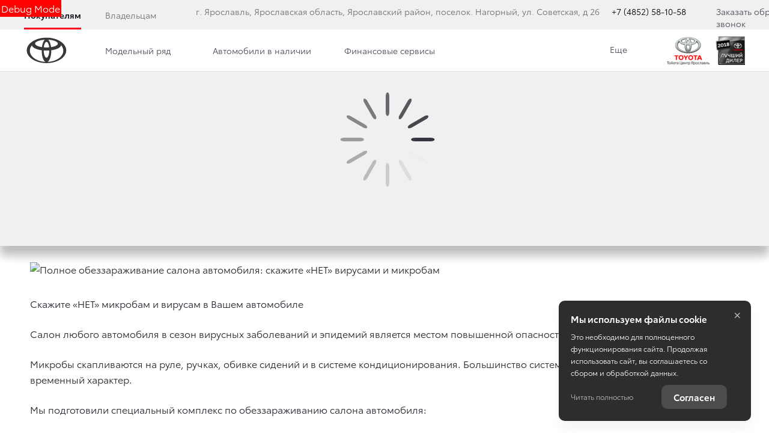

--- FILE ---
content_type: text/css
request_url: https://d8a6a33f-3369-444b-9b5f-793c13ff0708.selcdn.net/12.12.25_12-11/bundles/brandtoyota2018/css/forms-primary-module.min.css?v200
body_size: 14731
content:
@charset "UTF-8";._vertical-align-middle{vertical-align:middle}fieldset{padding:0;margin:0;border:0;min-width:0}legend{display:block;width:100%;padding:0;margin-bottom:27px;font-size:24px;line-height:inherit;color:#6c7073;border:0;border-bottom:1px solid #e5e5e5}label{display:inline-block;max-width:100%;margin-bottom:5px;font-weight:700}input[type=search]{box-sizing:border-box;-webkit-appearance:none}input[type=checkbox],input[type=radio]{margin:4px 0 0;line-height:normal}input[type=file]{display:block}input[type=range]{display:block;width:100%}select[multiple],select[size]{height:auto}input[type=checkbox]:focus,input[type=file]:focus,input[type=radio]:focus{box-shadow:0 2px 10px 0 rgba(0,0,0,.15);outline:0}output{display:block;padding-top:14px;font-size:16px;line-height:1.5;color:#282830}.form-control{display:block;width:100%;color:#282830;box-shadow:inset 0 1px 1px rgba(0,0,0,.075);transition:border-color ease-in-out .15s,box-shadow ease-in-out .15s}.form-control:focus{box-shadow:inset 0 1px 1px rgba(0,0,0,.075),0 0 8px rgba(177,177,190,.6)}.form-control::-moz-placeholder{color:#b1b1be;opacity:1}.form-control::-ms-expand{border:0;background-color:transparent}.form-control[disabled],.form-control[readonly],fieldset[disabled] .form-control{background-color:#e4e4e4;opacity:1}.form-control[disabled],fieldset[disabled] .form-control{cursor:not-allowed}@media screen and (-webkit-min-device-pixel-ratio:0){input[type=date].form-control,input[type=datetime-local].form-control,input[type=month].form-control,input[type=time].form-control{line-height:44px}.input-group-sm input[type=date],.input-group-sm input[type=datetime-local],.input-group-sm input[type=month],.input-group-sm input[type=time],input[type=date].input-sm,input[type=datetime-local].input-sm,input[type=month].input-sm,input[type=time].input-sm{line-height:29px}.input-group-lg input[type=date],.input-group-lg input[type=datetime-local],.input-group-lg input[type=month],.input-group-lg input[type=time],input[type=date].input-lg,input[type=datetime-local].input-lg,input[type=month].input-lg,input[type=time].input-lg{line-height:65px}}.checkbox,.radio{position:relative;display:block;margin-top:10px;margin-bottom:10px}.checkbox label,.radio label{min-height:27px;padding-left:20px;margin-bottom:0;font-weight:400;cursor:pointer}.checkbox input[type=checkbox],.checkbox-inline input[type=checkbox],.radio input[type=radio],.radio-inline input[type=radio]{position:absolute;margin-left:-20px}.checkbox-inline,.radio-inline{position:relative;display:inline-block;padding-left:20px;margin-bottom:0;vertical-align:middle;font-weight:400;cursor:pointer}.checkbox-inline+.checkbox-inline,.radio-inline+.radio-inline{margin-top:0;margin-left:10px}.checkbox-inline.disabled,.checkbox.disabled label,.radio-inline.disabled,.radio.disabled label,fieldset[disabled] .checkbox label,fieldset[disabled] .checkbox-inline,fieldset[disabled] .radio label,fieldset[disabled] .radio-inline,fieldset[disabled] input[type=checkbox],fieldset[disabled] input[type=radio],input[type=checkbox].disabled,input[type=checkbox][disabled],input[type=radio].disabled,input[type=radio][disabled]{cursor:not-allowed}.form-control-static{padding-top:14px;padding-bottom:14px;margin-bottom:0;min-height:43px}.form-control-static.input-lg,.form-control-static.input-sm{padding-left:0;padding-right:0}.input-sm{height:29px;padding:4px 6px;font-size:13px;line-height:1.5;border-radius:3px}select.input-sm{height:29px;line-height:29px}select[multiple].input-sm,textarea.input-sm{height:auto}.form-group-sm .form-control{height:29px;padding:4px 6px;font-size:13px;line-height:1.5;border-radius:3px}.form-group-sm select.form-control{height:29px;line-height:29px}.form-group-sm select[multiple].form-control,.form-group-sm textarea.form-control{height:auto}.form-group-sm .form-control-static{height:29px;min-height:40px;padding:5px 6px;font-size:13px;line-height:1.5}.input-lg{height:65px;padding:18px 50px;font-size:18px;line-height:1.5;border-radius:0}select.input-lg{height:65px;line-height:65px}select[multiple].input-lg,textarea.input-lg{height:auto}.form-group-lg .form-control{height:65px;padding:18px 50px;font-size:18px;line-height:1.5;border-radius:0}.form-group-lg select.form-control{height:65px;line-height:65px}.form-group-lg select[multiple].form-control,.form-group-lg textarea.form-control{height:auto}.form-group-lg .form-control-static{height:65px;min-height:45px;padding:19px 50px;font-size:18px;line-height:1.5}.has-feedback{position:relative}.has-feedback .form-control{padding-right:55px}.form-control-feedback{position:absolute;top:0;right:0;z-index:2;display:block;width:44px;height:44px;line-height:44px;text-align:center;pointer-events:none}.form-group-lg .form-control+.form-control-feedback,.input-group-lg+.form-control-feedback,.input-lg+.form-control-feedback{width:65px;height:65px;line-height:65px}.form-group-sm .form-control+.form-control-feedback,.input-group-sm+.form-control-feedback,.input-sm+.form-control-feedback{width:29px;height:29px;line-height:29px}.has-success .checkbox,.has-success .checkbox-inline,.has-success .control-label,.has-success .help-block,.has-success .radio,.has-success .radio-inline,.has-success.checkbox label,.has-success.checkbox-inline label,.has-success.radio label,.has-success.radio-inline label{color:#282830}.has-success .form-control{border-color:#282830;box-shadow:inset 0 1px 1px rgba(0,0,0,.075)}.has-success .form-control:focus{border-color:#111114;box-shadow:inset 0 1px 1px rgba(0,0,0,.075),0 0 6px #565668}.has-success .input-group-addon{color:#282830;border-color:#282830;background-color:#dff0d8}.has-success .form-control-feedback{color:#282830}.has-warning .checkbox,.has-warning .checkbox-inline,.has-warning .control-label,.has-warning .help-block,.has-warning .radio,.has-warning .radio-inline,.has-warning.checkbox label,.has-warning.checkbox-inline label,.has-warning.radio label,.has-warning.radio-inline label{color:#8a6d3b}.has-warning .form-control{border-color:#8a6d3b;box-shadow:inset 0 1px 1px rgba(0,0,0,.075)}.has-warning .form-control:focus{border-color:#66512c;box-shadow:inset 0 1px 1px rgba(0,0,0,.075),0 0 6px #c0a16b}.has-warning .input-group-addon{color:#8a6d3b;border-color:#8a6d3b;background-color:#fcf8e3}.has-warning .form-control-feedback{color:#8a6d3b}.has-error .checkbox,.has-error .checkbox-inline,.has-error .control-label,.has-error .help-block,.has-error .radio,.has-error .radio-inline,.has-error.checkbox label,.has-error.checkbox-inline label,.has-error.radio label,.has-error.radio-inline label{color:#a94442}.has-error .form-control{border-color:#a94442;box-shadow:inset 0 1px 1px rgba(0,0,0,.075)}.has-error .form-control:focus{border-color:#843534;box-shadow:inset 0 1px 1px rgba(0,0,0,.075),0 0 6px #ce8483}.has-error .input-group-addon{color:#a94442;border-color:#a94442;background-color:#f2dede}.has-error .form-control-feedback{color:#a94442}.has-feedback label~.form-control-feedback{top:32px}.has-feedback label.sr-only~.form-control-feedback{top:0}.help-block{display:block;margin-top:5px;margin-bottom:10px;color:#626276}.form-horizontal .checkbox,.form-horizontal .checkbox-inline,.form-horizontal .radio,.form-horizontal .radio-inline{margin-top:0;margin-bottom:0;padding-top:14px}.form-horizontal .checkbox,.form-horizontal .radio{min-height:41px}.form-horizontal .form-group{margin-left:-10px;margin-right:-10px}@media (min-width:1280px){.form-horizontal .form-group{margin-left:-15px;margin-right:-15px}}.form-horizontal .form-group:after,.form-horizontal .form-group:before{content:" ";display:table}.form-horizontal .form-group:after{clear:both}.form-horizontal .has-feedback .form-control-feedback{right:10px}@media (min-width:768px){.form-inline .form-group{display:inline-block;margin-bottom:0;vertical-align:middle}.form-inline .form-control{display:inline-block;width:auto;vertical-align:middle}.form-inline .form-control-static{display:inline-block}.form-inline .input-group{display:inline-table;vertical-align:middle}.form-inline .input-group .form-control,.form-inline .input-group .input-group-addon,.form-inline .input-group .input-group-btn{width:auto}.form-inline .input-group>.form-control{width:100%}.form-inline .control-label{margin-bottom:0;vertical-align:middle}.form-inline .checkbox,.form-inline .radio{display:inline-block;margin-top:0;margin-bottom:0;vertical-align:middle}.form-inline .checkbox label,.form-inline .radio label{padding-left:0}.form-inline .checkbox input[type=checkbox],.form-inline .radio input[type=radio]{position:relative;margin-left:0}.form-inline .has-feedback .form-control-feedback{top:0}.form-horizontal .control-label{text-align:right;margin-bottom:0;padding-top:14px}.form-horizontal .form-group-lg .control-label{padding-top:19px;font-size:18px}.form-horizontal .form-group-sm .control-label{padding-top:5px;font-size:13px}}.tooltip{position:absolute;z-index:1070;display:block;font-family:ToyotaType,Arial,Helvetica,sans-serif;font-style:normal;font-weight:400;letter-spacing:normal;line-break:auto;line-height:1.5;text-align:left;text-align:start;text-decoration:none;text-shadow:none;text-transform:none;white-space:normal;word-break:normal;word-spacing:normal;word-wrap:normal;font-size:13px;opacity:0}.tooltip.in{opacity:.9}.tooltip.top{margin-top:-3px;padding:5px 0}.tooltip.right{margin-left:3px;padding:0 5px}.tooltip.bottom{margin-top:3px;padding:5px 0}.tooltip.left{margin-left:-3px;padding:0 5px}.tooltip-inner{max-width:200px;padding:3px 8px;color:#fff;text-align:center;background-color:#000;border-radius:0}.tooltip-arrow{position:absolute;width:0;height:0;border-color:transparent;border-style:solid}.tooltip.top .tooltip-arrow{bottom:0;left:50%;margin-left:-5px;border-width:5px 5px 0;border-top-color:#000}.tooltip.top-left .tooltip-arrow{bottom:0;right:5px;margin-bottom:-5px;border-width:5px 5px 0;border-top-color:#000}.tooltip.top-right .tooltip-arrow{bottom:0;left:5px;margin-bottom:-5px;border-width:5px 5px 0;border-top-color:#000}.tooltip.right .tooltip-arrow{top:50%;left:0;margin-top:-5px;border-width:5px 5px 5px 0;border-right-color:#000}.tooltip.left .tooltip-arrow{top:50%;right:0;margin-top:-5px;border-width:5px 0 5px 5px;border-left-color:#000}.tooltip.bottom .tooltip-arrow{top:0;left:50%;margin-left:-5px;border-width:0 5px 5px;border-bottom-color:#000}.tooltip.bottom-left .tooltip-arrow{top:0;right:5px;margin-top:-5px;border-width:0 5px 5px;border-bottom-color:#000}.tooltip.bottom-right .tooltip-arrow{top:0;left:5px;margin-top:-5px;border-width:0 5px 5px;border-bottom-color:#000}.ui-select-highlight{font-weight:700}.ui-select-offscreen{clip:rect(0 0 0 0)!important;width:1px!important;height:1px!important;border:0!important;margin:0!important;padding:0!important;overflow:hidden!important;position:absolute!important;outline:0!important;left:0!important;top:0!important}.ui-select-choices-row:hover{background-color:#f5f5f5}.ui-select-choices-row .ui-select__item-logo_near-caret{right:0}.ui-select-bootstrap .ui-select-toggle>.caret{position:absolute;top:50%;border:0;background-image:url(../images/svg/source/crucial/chevron-down_success.svg);pointer-events:none}.input-group>.ui-select-bootstrap.dropdown{position:static}.ui-select-bootstrap>.ui-select-match>.btn{text-align:left}.ui-select-bootstrap>.ui-select-match>.caret{position:absolute;top:45%;right:15px}.ui-select-bootstrap>.ui-select-choices,.ui-select-bootstrap>.ui-select-no-choice{width:100%;height:auto;max-height:200px;overflow-x:hidden}.modal-open>.ui-select-bootstrap.open{z-index:1050}.ui-select-multiple.ui-select-bootstrap{padding:0;background-color:transparent;border:0 solid #b1b1be;box-sizing:border-box;outline:0;font-size:18px;border-radius:0;color:#282830;box-shadow:none;position:relative;min-height:44px;height:auto}.ui-select-multiple.ui-select-bootstrap::after{top:0}.ui-select-multiple.ui-select-bootstrap:hover{border-color:#282830}.ui-select-multiple.ui-select-bootstrap:hover>.caret{background-image:url(../images/svg/source/crucial/chevron-down_success.svg)!important}.ui-select-multiple.ui-select-bootstrap input.ui-select-search{background-color:transparent!important;border:0;outline:0;height:42px;padding:10px 12px;font-size:18px}.ui-select-multiple.ui-select-bootstrap input.ui-select-search::-webkit-input-placeholder{font-style:normal;font-size:18px;color:#b1b1be;opacity:1}.ui-select-multiple.ui-select-bootstrap input.ui-select-search:-ms-input-placeholder{font-style:normal;font-size:18px;color:#b1b1be;opacity:1}.ui-select-multiple.ui-select-bootstrap input.ui-select-search::placeholder{font-style:normal;font-size:18px;color:#b1b1be;opacity:1}.ui-select-multiple.ui-select-bootstrap input.ui-select-search::-webkit-input-placeholder:hover{color:#b1b1be}.ui-select-multiple.ui-select-bootstrap input.ui-select-search:-ms-input-placeholder:hover{color:#b1b1be}.ui-select-multiple.ui-select-bootstrap input.ui-select-search::placeholder:hover{color:#b1b1be}.ui-select-multiple.ui-select-bootstrap input.ui-select-search-focus,.ui-select-multiple.ui-select-bootstrap input.ui-select-search:active,.ui-select-multiple.ui-select-bootstrap input.ui-select-search:active:hover,.ui-select-multiple.ui-select-bootstrap input.ui-select-search:focus,.ui-select-multiple.ui-select-bootstrap input.ui-select-search:hover{color:#6c7073;background-color:#fff;border-color:#b1b1be;box-shadow:0 0 5px 2px rgba(0,0,0,.15)}.ui-select-multiple.ui-select-bootstrap input.ui-select-search-focus:hover,.ui-select-multiple.ui-select-bootstrap input.ui-select-search:active:hover,.ui-select-multiple.ui-select-bootstrap input.ui-select-search:focus:hover{color:#282830}.ui-select-multiple.ui-select-bootstrap input.ui-select-search-focus,.ui-select-multiple.ui-select-bootstrap input.ui-select-search.focus,.ui-select-multiple.ui-select-bootstrap input.ui-select-search:active,.ui-select-multiple.ui-select-bootstrap input.ui-select-search:focus{box-shadow:0 0 5px 2px rgba(0,0,0,.15)}.ui-select-allow-clear a,.ui-select-multiple.ui-select-bootstrap .ui-select-match .close{font-size:30.375px;position:absolute;right:0;top:0;bottom:0;line-height:30px;color:#b2bac3;z-index:2;width:25px}.ui-select-allow-clear a:hover,.ui-select-multiple.ui-select-bootstrap .ui-select-match .close:hover{color:#282844}.ui-select__match-close-icon{fill:currentColor;height:12px;position:absolute;top:50%;right:0;-webkit-transform:translateY(-50%);transform:translateY(-50%);display:inline-block;width:25px}.ui-select-allow-clear,.ui-select-match-text{color:#282830;width:100%;text-overflow:ellipsis;overflow:hidden}.ui-select-multiple.ui-select-bootstrap .ui-select-match-item{outline:0;margin:3.3333333333px 4px;border:1px solid #b1b1be;position:relative;padding:1px 25px 1px 5px;height:34px;vertical-align:top;line-height:28px;text-transform:none!important;font-weight:400!important;letter-spacing:normal;white-space:nowrap;-ms-text-overflow:ellipsis;text-overflow:ellipsis;max-width:90%;overflow:hidden;cursor:default}.ui-select-multiple.ui-select-bootstrap .ui-select-match-item+.ui-select-multiple.ui-select-bootstrap .ui-select-match-item{margin-left:0}.ui-select-multiple.ui-select-bootstrap .ui-select-match-item:active{box-shadow:none;outline:0}.ui-select-multiple.ui-select-bootstrap .ui-select-match-item:active:focus,.ui-select-multiple.ui-select-bootstrap .ui-select-match-item:active:hover{border:1px solid #b1b1be}.ui-select-multiple .ui-select-match-item{position:relative;z-index:2}.ui-select-multiple .ui-select-match-item.dropping-before::before{content:"";position:absolute;top:0;right:100%;height:100%;margin-right:2px;border-left:1px solid #428bca}.ui-select-multiple .ui-select-match-item.dropping-after::after{content:"";position:absolute;top:0;left:100%;height:100%;margin-left:2px;border-right:1px solid #428bca}.ui-select-bootstrap .ui-select-choices-row{position:relative}.ui-select-bootstrap .ui-select-choices-row>.ui-select-choices-row-inner{display:block;white-space:normal;line-height:1.2;clear:both;margin-left:0;margin-right:0;position:static;border-radius:5px;cursor:pointer}.ui-select-bootstrap .ui-select-choices-row>.ui-select-choices-row-inner+.ui-select-bootstrap .ui-select-choices-row>.ui-select-choices-row-inner{margin-top:2px}.ui-select-bootstrap .ui-select-choices-row>.ui-select-choices-row-inner::before{content:'';position:absolute;display:none;width:4px;height:4px;background:#282830;border-radius:50%;top:50%;margin-top:-2px;left:0}.ui-select-bootstrap .ui-select-choices-row>.ui-select-choices-row-inner:focus{outline:0;border:inherit;color:#6c7073}.ui-select-bootstrap .ui-select-choices-row.active.disabled>.ui-select-choices-row-inner,.ui-select-bootstrap .ui-select-choices-row.disabled>.ui-select-choices-row-inner{color:#777;cursor:not-allowed;background-color:#fff}.ui-select-match.ng-hide-add,.ui-select-search.ng-hide-add{display:none!important}.ui-select-bootstrap.ng-dirty.ng-invalid>button.btn.ui-select-match{border-color:#d44950}.ui-select-container[theme=bootstrap].direction-up .ui-select-dropdown{box-shadow:0 0 8px rgba(0,0,0,.25);margin-top:-1px}.ui-select-bootstrap .ui-select-match-text{width:100%}.ui-select-bootstrap .ui-select-toggle>a.btn{position:absolute;height:20px;padding:0;background:inherit}.ui-select-bootstrap>.ui-select-choices{width:auto;min-width:100%;max-width:100.001%;height:auto;max-height:40vh;overflow-x:hidden;border-radius:0;background:#fff;box-shadow:0 2px 27px 0 rgba(0,0,0,.14);position:absolute;top:100%;-webkit-backface-visibility:hidden;backface-visibility:hidden}@media (min-width:1440px){.ui-select-bootstrap>.ui-select-choices{max-width:none}}@media (max-width:768px){.ui-select-bootstrap>.ui-select-choices{max-height:50vh}}.ui-select-bootstrap .ui-select-toggle{background-color:transparent;border-color:#b1b1be;color:#282830;outline:0;border-radius:0;box-shadow:none;position:relative;width:100%!important;overflow:hidden;text-transform:none;font-weight:400}.ui-select-bootstrap .ui-select-toggle .ui-select-placeholder{font-family:ToyotaType,Arial,Helvetica,sans-serif;margin-left:0;border-color:transparent}.fonts-loading .ui-select-bootstrap .ui-select-toggle .ui-select-placeholder{font-family:Arial,sans-serif!important}.ui-select-bootstrap .ui-select-toggle-focus,.ui-select-bootstrap .ui-select-toggle:active,.ui-select-bootstrap .ui-select-toggle:active:hover,.ui-select-bootstrap .ui-select-toggle:focus,.ui-select-bootstrap .ui-select-toggle:hover{color:#282830;background-color:transparent;border-color:#282830;outline:0}.ui-select-bootstrap .ui-select-toggle:hover{border-color:#282830}.ui-select-bootstrap .ui-select-toggle:hover>.caret{background-image:url(../images/svg/source/crucial/chevron-down_success.svg)!important}.ui-select_reverse.ui-select-bootstrap .ui-select-search{color:#fff;background-color:transparent}.ui-select_reverse.ui-select-bootstrap .btn-default-focus .ui-select-toggle{border-color:rgba(231,231,231,.5)}.ui-select_reverse.ui-select-bootstrap .ui-select-toggle{background-color:transparent;border-color:rgba(231,231,231,.5);color:#fff;transition:none}.ui-select_reverse.ui-select-bootstrap .ui-select-toggle>.caret{background-image:url(../images/svg/source/crucial/chevron-down_success.svg)!important;pointer-events:none}.ui-select_reverse.ui-select-bootstrap .ui-select-toggle::after{background:linear-gradient(to right,rgba(17,97,147,.4) 0,#116193 20%,#116193 100%)}.ui-select_reverse.ui-select-bootstrap .ui-select-toggle:hover{border-color:rgba(231,231,231,.5);background-color:rgba(231,231,231,.08)}.ui-select_reverse.ui-select-bootstrap .ui-select-toggle:hover>.caret{background-image:url(../images/svg/source/crucial/chevron-down_success.svg)!important}.ui-select_reverse.ui-select-bootstrap .ui-select-toggle:hover::after{background:linear-gradient(to right,rgba(36,109,156,.4) 0,#246d9c 20%,#246d9c 100%)}.ui-select_reverse.ui-select-bootstrap .ui-select-toggle:focus{border-color:rgba(231,231,231,.08)}.ui-select_reverse.ui-select-bootstrap .ui-select-toggle[disabled],.ui-select_reverse.ui-select-bootstrap .ui-select-toggle[disabled]:active:focus,.ui-select_reverse.ui-select-bootstrap .ui-select-toggle[disabled]:focus,.ui-select_reverse.ui-select-bootstrap .ui-select-toggle[disabled]:focus:hover{background:0 0;border-color:transparent}.ui-select_reverse.ui-select-bootstrap .ui-select-toggle[disabled] .ui-select__item-text_with-logo{color:inherit}.ui-select_reverse.ui-select-bootstrap .btn-default-focus{background-color:transparent;height:44px}.ui-select_reverse.ui-select-bootstrap .ui-select-allow-clear,.ui-select_reverse.ui-select-bootstrap .ui-select-match-text{background-color:transparent;color:#fff}.ui-select_reverse.ui-select-bootstrap[disabled] .ui-select-match-text{color:#fff}.ui-select-bootstrap{position:relative}.ui-select-bootstrap[disabled] .ui-select-toggle.btn{padding-top:0;padding-bottom:0}.ui-select-bootstrap[disabled] .ui-select-match-text{position:relative}.ui-select-multiple.ui-select-bootstrap input.ui-select-search:hover{color:#282830!important}.ui-select-bootstrap .ui-select-search{background-color:transparent;border:0 solid #b1b1be;outline:0;border-radius:0;color:#282830;box-shadow:none;position:relative;padding-right:7px;width:100%!important}.ui-select-bootstrap .ui-select-search:hover>.caret{background-image:url(../images/svg/source/crucial/chevron-down_success.svg)!important}.ui-select-bootstrap .ui-select-search-hidden{opacity:0!important;height:0!important;min-height:0!important;padding:0!important;margin:0!important;border:0!important}.ui-select-bootstrap .dropdown-header{color:#282830;text-transform:uppercase;letter-spacing:.02em;padding:5px 20px;font-size:11px}.ui-select-bootstrap .dropdown-header:empty{display:none}.ui-select-bootstrap .dropdown-menu .divider{margin:9px -10px}.ui-select-match .close{cursor:pointer}.ui-select__badge{line-height:inherit;color:#282830;background:0 0;margin-left:.5em}.ui-select-multiple-stacked.ui-select-bootstrap{padding-right:43px}.ui-select-multiple-stacked.ui-select-bootstrap::after{content:'';display:block;position:absolute;top:50%;margin-top:-2px;width:7px;height:5px;border:0;right:18px;background-image:url(../images/svg/source/crucial/chevron-down_success.svg);background-size:cover;pointer-events:none}.ui-select-multiple-stacked.ui-select-bootstrap::after:hover{background-image:url(../images/svg/source/crucial/chevron-down_success.svg)!important}.ui-select-multiple-stacked.ui-select-bootstrap .ui-select-match{margin-right:40px}.ui-select-multiple-stacked.ui-select-bootstrap input.ui-select-search{position:absolute;left:0;right:0;top:0;width:100%;cursor:pointer;padding-right:43px}.ui-select-multiple-stacked.ui-select-bootstrap .ui-select-match-item{position:relative}.ui-select-multiple-stacked.ui-select-bootstrap .ui-select-choices-row{margin-top:1px}.ui-select-multiple-stacked.ui-select-bootstrap .ui-select-choices-row.selected>.ui-select-choices-row-inner{background-color:#fafafa;padding-right:30px}.ui-select-multiple-stacked.ui-select-bootstrap .ui-select-choices-row.selected>.ui-select-choices-row-inner::after{content:'';position:absolute;right:12px;top:50%;width:8px;height:8px;margin-top:-4px;background-image:url(../../../bundles/tradeinscorp/images/svg/static/close.svg);background-size:8px 8px}.ui-select-multiple-stacked.ui-select-bootstrap .ui-select-choices-row.selected>.ui-select-choices-row-inner:hover{background-color:#f2f5f7}.ui-select-multiple-stacked.ui-select-bootstrap .ui-select-choices-row.selected>.ui-select-choices-row-inner:hover::after{background-image:url(../../../bundles/tradeinscorp/images/svg/static/close-hover.svg)}.ui-select-placeholder{border:1px solid #b1b1be}.ui-select-bootstrap[disabled] .ui-select-placeholder{display:block;line-height:44px}.ui-select__item-text{overflow:hidden;text-overflow:ellipsis;position:relative}.ui-select__item-text_with-logo{padding-right:54px}.ui-select__item-logo{position:absolute;top:50%;-webkit-transform:translate(0,-50%);transform:translate(0,-50%);right:12px;max-width:42px;max-width:34px}.ui-select__item-logo_near-caret{right:50px}.ui-select-bootstrap.ng-invalid-required{border-color:#b1b1be;background-color:transparent;color:#6c7073}.ui-select-bootstrap.ng-invalid-required:hover{background-color:transparent;color:#6c7073}.ui-select-bootstrap.ng-invalid-required .ui-select-search,.ui-select-bootstrap.ng-invalid-required .ui-select-toggle,.ui-select-bootstrap.ng-invalid-required .ui-select-toggle:hover,.ui-select-bootstrap.ng-invalid-required+.ui-select-bootstrap>.ui-select-match>.ui-select-toggle,.ui-select-bootstrap.ng-invalid-required>.ui-select-match>.ui-select-toggle{border-color:#b1b1be;background-color:transparent;color:#6c7073}.ui-select-bootstrap.ui-select_reverse.ng-invalid-required,.ui-select-bootstrap.ui-select_reverse.ng-invalid-required .ui-select-search,.ui-select-bootstrap.ui-select_reverse.ng-invalid-required .ui-select-toggle,.ui-select-bootstrap.ui-select_reverse.ng-invalid-required .ui-select-toggle:hover,.ui-select-bootstrap.ui-select_reverse.ng-invalid-required+.ui-select-bootstrap>.ui-select-match>.ui-select-toggle,.ui-select-bootstrap.ui-select_reverse.ng-invalid-required:hover,.ui-select-bootstrap.ui-select_reverse.ng-invalid-required>.ui-select-match>.ui-select-toggle{background-color:transparent;color:#fff}.ui-select-bootstrap.form-control_error,.ui-select-bootstrap.form-control_error .ui-select-toggle{border-color:#282830;background-color:transparent;color:#282830}.ui-select-bootstrap[disabled] .ui-select-toggle,.ui-select-bootstrap[disabled].ng-invalid-required .ui-select-toggle{background:0 0;opacity:.5;padding:13px 0;white-space:normal;-webkit-user-select:text;-ms-user-select:text;user-select:text;pointer-events:none}.ui-select-bootstrap[disabled] .ui-select-toggle>.caret,.ui-select-bootstrap[disabled].ng-invalid-required .ui-select-toggle>.caret{display:none}.ui-select-bootstrap[disabled] .ui-select-toggle.active.focus,.ui-select-bootstrap[disabled] .ui-select-toggle.active:focus,.ui-select-bootstrap[disabled] .ui-select-toggle.focus,.ui-select-bootstrap[disabled] .ui-select-toggle:active.focus,.ui-select-bootstrap[disabled] .ui-select-toggle:active:focus,.ui-select-bootstrap[disabled] .ui-select-toggle:focus,.ui-select-bootstrap[disabled].ng-invalid-required .ui-select-toggle.active.focus,.ui-select-bootstrap[disabled].ng-invalid-required .ui-select-toggle.active:focus,.ui-select-bootstrap[disabled].ng-invalid-required .ui-select-toggle.focus,.ui-select-bootstrap[disabled].ng-invalid-required .ui-select-toggle:active.focus,.ui-select-bootstrap[disabled].ng-invalid-required .ui-select-toggle:active:focus,.ui-select-bootstrap[disabled].ng-invalid-required .ui-select-toggle:focus{border-color:transparent;background:0 0;outline:0;box-shadow:none}.ui-select-bootstrap[disabled] .ui-select-toggle.focus,.ui-select-bootstrap[disabled] .ui-select-toggle:focus,.ui-select-bootstrap[disabled] .ui-select-toggle:hover,.ui-select-bootstrap[disabled].ng-invalid-required .ui-select-toggle.focus,.ui-select-bootstrap[disabled].ng-invalid-required .ui-select-toggle:focus,.ui-select-bootstrap[disabled].ng-invalid-required .ui-select-toggle:hover{outline:0;box-shadow:none}.ui-select-bootstrap[disabled] .ui-select-match-text{display:table;white-space:nowrap;line-height:1.5;color:#282830}.ui-select-bootstrap[disabled] .ui-select-match-text span{max-width:90%}.ui-select-bootstrap[disabled] .ui-select__item-text{vertical-align:middle}.ui-select-bootstrap[disabled] .ui-select-match-text,.ui-select-bootstrap[disabled] .ui-select__item-text{overflow:visible}.ui-select-bootstrap[disabled] .ui-select__item-text_with-logo{overflow:hidden}.ui-select-bootstrap[disabled] .ui-select__item-logo,.ui-select-bootstrap[disabled] .ui-select__item-logo_near-caret{right:auto;left:0}.ui-select_inline[disabled] .ui-select-toggle{padding:0;height:44px}.ui-select_inline[disabled] .ui-select-toggle .ui-select-match-text{margin-top:0;margin-bottom:0}.slider-input .ui-select-toggle,.slider-input .ui-select-toggle.active,.slider-input .ui-select-toggle.active.focus,.slider-input .ui-select-toggle.active.hover,.slider-input .ui-select-toggle.focus,.slider-input .ui-select-toggle.hover,.slider-input .ui-select-toggle:active,.slider-input .ui-select-toggle:active:focus,.slider-input .ui-select-toggle:active:hover,.slider-input .ui-select-toggle:focus,.slider-input .ui-select-toggle:hover{border-color:transparent;background:0 0;padding-left:0;box-shadow:none;outline:0}.slider-input .btn-default-focus{box-shadow:none;outline:0}.slider-input .caret{visibility:hidden}.ui-select__item-extra-text{display:block;font-size:.75em;opacity:.8}.ui-select-bootstrap .glyphicon-remove{display:inline-block;position:relative;pointer-events:auto;right:0;top:0;-webkit-transform:none;transform:none}.ui-select-bootstrap .glyphicon-remove::before{content:'×';font-size:25px;line-height:20px;font-style:normal}.ui-select-search-icon{width:15px;height:15px;position:absolute;right:12px;top:50%;-webkit-transform:translateY(-50%);transform:translateY(-50%);display:none}.ui-select-bootstrap.open .ui-select-search-icon{display:block}.form-group{margin-bottom:40px}@media (min-width:992px){.form-group{margin-bottom:40px}}.form-group_last,.form-group_none-margin{margin-bottom:0}.form-group_agree .label,.form-group_none-margin .label{font-size:.777777778em}.form-group_submit{text-align:center}.form-group_lg{margin-bottom:20px}@media (min-width:992px){.form-group_lg{margin-bottom:30px}}.form-group_top{margin-top:20px}@media (min-width:768px){.form-group_top{margin-top:30px}}.form-group_small{margin-bottom:10px}.form-group_with-close{position:relative}.form-group_with-close .form-group__close{position:absolute;right:0;top:0}.form-group_with-close .form-group__close-icon{width:10px;height:24px}.form-group_test_footer{background:#fff;padding:6px;margin-left:-6px}.form-group_test_darker_bg{background-color:#282830;padding:6px}@media (min-width:480px){.form-group_row{display:-webkit-flex;display:-ms-flexbox;display:flex;-webkit-justify-content:center;-ms-flex-pack:center;justify-content:center;-webkit-align-items:center;-ms-flex-align:center;align-items:center;padding:10px 0;background:#e4e4e4}.form-group_row .form-group__child{font-size:15px}}.form-group_hide-other{-webkit-justify-content:space-between;-ms-flex-pack:justify;justify-content:space-between;padding:10px}.form-group_hide-other .form-group__child_heading{margin-right:20px;font-size:20px;font-weight:800}.form-group_hide-other .form-group__checkbox-wrap{margin-top:15px;margin-bottom:15px}.form-group_hide-other .form-group__discount-size{color:#282830;font-size:15px}.form-group_clarify{display:block;margin-top:24px;color:#6c7073;font-size:.888888889em;line-height:22px}.form-group__btn-not_in_stock{text-align:center}.form-control{box-shadow:none;resize:none;text-overflow:ellipsis;padding:13px 0;text-transform:none;font-size:18px;letter-spacing:0}.form-control:focus{box-shadow:0 2px 10px 0 rgba(0,0,0,.15);outline:0;border-color:#282830}.form-control:hover{border-color:#282830}.form-control::-webkit-input-placeholder{font-size:18px;color:#b1b1be;opacity:1}.form-control:-ms-input-placeholder{font-size:18px;color:#b1b1be;opacity:1}.form-control::placeholder{font-size:18px;color:#b1b1be;opacity:1}.form-control_reverse{background-color:transparent;border-color:rgba(231,231,231,.5);color:#fff}.form-control_reverse.ng-invalid{color:#fff}.form-control_reverse:hover{border-color:rgba(231,231,231,.5);background-color:rgba(255,255,255,.08)}.form-control_primary,.form-control_primary:hover{border-color:#282830}.form-control_primary.ng-invalid{color:#fff}.form-control_error{background-color:transparent;color:#282830}.form-control_disabled{background-color:#fbfbfb;-webkit-user-select:none;-ms-user-select:none;user-select:none;cursor:default;color:#6c7073}.form-control_disabled:hover{border-color:#e7e7e7}.form-control_month{width:150px}.form-control_year{width:120px}textarea.form-control{height:100px;resize:none}select.form-control{padding-top:0;padding-bottom:0}.form-control_car-num{font-size:22.5px;letter-spacing:.1em;font-style:normal;text-transform:none}.form-control_car-num::-webkit-input-placeholder{font-size:22.5px;letter-spacing:.1em;font-style:normal}.form-control_car-num:-ms-input-placeholder{font-size:22.5px;letter-spacing:.1em;font-style:normal}.form-control_car-num::placeholder{font-size:22.5px;letter-spacing:.1em;font-style:normal}.form-control_end{text-align:right}.form-control_inline{display:inline}.form-control_width-small{width:33%}.input-group{position:relative}.input-group_year{width:120px}.input-group__svg{height:100%}.input-group__state{position:absolute;top:50%;right:10px;-webkit-transform:translateY(-50%);transform:translateY(-50%);transition:opacity .2s ease-in-out;opacity:1}.input-group__state.ng-hide{opacity:0}.input-group__state_check{height:15px}.input-group__state_timer{font-size:.888888889em;color:#6c7073}.label{font-family:ToyotaType,Arial,Helvetica,sans-serif;display:inline-block;line-height:1;min-height:1em;font-weight:400;position:relative}.fonts-loading .label{font-family:Arial,sans-serif!important}.label_required{margin-right:15px}.label_required:after{content:'*';display:inline-block;position:absolute}.label_reverse,.label_reverse:after{color:#fff}.label__prompt{margin-left:7px}.label_prompt-on-end{display:inline;margin-right:7px}.label_small{margin-bottom:0}.label_link{color:#282830}.label_nowrap{white-space:nowrap}.label_adaptive{display:none}@media (min-width:768px){.label_adaptive{display:block}}.label_hide-mobile{display:none}.checkbox{font-family:ToyotaType,Arial,Helvetica,sans-serif;font-size:.8888888889rem;margin-top:0;margin-bottom:0;position:relative;padding-left:42px}.fonts-loading .checkbox{font-family:Arial,sans-serif!important}.checkbox label{display:inline-block;position:relative;padding-left:0;margin-right:0}.checkbox label:after{content:'';position:absolute;border:1px solid #cecece;border-radius:6px}.checkbox .label_prompt-on-end{display:inline;margin-right:7px}.checkbox .label{margin-bottom:0}.checkbox input[type=checkbox]{position:absolute;clip:rect(0,0,0,0);pointer-events:none}.checkbox__accent{border-bottom:1px dashed #282830;outline:0;text-decoration:none}.checkbox__accent:focus,.checkbox__accent:hover{border-bottom-color:transparent}.checkbox:hover input.ng-invalid-required+label:after,.checkbox:hover label:after{border-color:#cecece}.checkbox input[type=checkbox]:checked+label:after{background-image:url(../images/svg/source/checkbox-checked_success.svg);background-position:center center;background-repeat:no-repeat}.checkbox input[type=checkbox]:focus+label::after{box-shadow:0 2px 10px 0 rgba(0,0,0,.15);outline:0;border-color:#282830}.checkbox_litle .checkbox__link,.checkbox_litle label{font-size:.875em}.checkbox_single{display:inline-block;min-width:20px;padding-left:20px}.checkbox_other label{color:#6c7073}.checkbox_other label:after{top:0}.checkbox_disabled{opacity:.4}.checkbox_disabled label{color:#6c7073;cursor:default}.checkbox_inline{padding-top:14px}.checkbox+.checkbox{margin-top:15px}.checkbox input.ng-invalid-required+label:after{border:1px solid #282830}.checkbox input.ng-invalid-required:focus+label:after{box-shadow:0 2px 10px 0 rgba(40,40,48,.15);outline:0;border:1px solid #282830}.checkbox_small{font-size:14px;line-height:0}.checkbox_no-label{padding-left:20px;display:inline-block;font-size:0}.checkbox_no-label input[type=checkbox]{margin:0;right:0;left:0}.checkbox_no-label label:after{left:-20px}@media (min-width:480px){.checkbox_linear{display:inline-block;margin:0 20px}.checkbox_linear+.checkbox_linear{margin-top:0}}.checkbox_required-package-item input[type=checkbox]:checked+label:after{border:none;background-color:transparent;background-image:url(../../../bundles/tradeinscorp/images/svg/static/checkbox-checked_dark.svg);background-size:14px 10px}.checkbox_reverse .checkbox__accent{border-bottom:1px dashed rgba(231,231,231,.5);color:#fff;outline:0;text-decoration:none}.checkbox_reverse .checkbox__accent:focus,.checkbox_reverse .checkbox__accent:hover{color:#b1b1be;border-bottom-color:transparent}.checkbox_reverse input.ng-invalid-required+label,.checkbox_reverse label{color:#fff}.checkbox_reverse input.ng-invalid-required+label:after,.checkbox_reverse label:after{border-color:rgba(231,231,231,.5)}.checkbox_reverse input[type=checkbox]:checked+label:after{border-color:#fff;background-color:#282830}.checkbox_reverse input[type=checkbox]:checked:focus+label:after,.checkbox_reverse input[type=checkbox]:focus+label:after{border-color:#fff}.checkbox_reverse:hover input.ng-invalid-required+label:after{border-color:rgba(231,231,231,.5)}.checkbox_agree a{color:#282830;text-decoration:none}.checkbox_agree a.active,.checkbox_agree a.active.focus,.checkbox_agree a.active.hover,.checkbox_agree a.focus,.checkbox_agree a.hover,.checkbox_agree a:active,.checkbox_agree a:active:focus,.checkbox_agree a:active:hover,.checkbox_agree a:focus,.checkbox_agree a:hover{color:#282844;text-decoration:none}.toggle{padding:0;font-size:.8888888889rem}.toggle__label{padding-left:43px;color:#282830;position:relative;line-height:1.3;font-weight:400;cursor:pointer}.toggle__label:after{content:'';border:none;background-color:#b1b1be;border-radius:10px;width:39px;height:19px;position:absolute;top:0;left:0;transition:background-color .2s ease-in-out}.toggle__label:before{content:'';display:block;width:15px;height:15px;background-color:#fff;position:absolute;left:3px;top:2px;z-index:2;border-radius:50%;transition:left .2s ease-in-out}.toggle__input[type=checkbox]{position:absolute;clip:rect(0,0,0,0);pointer-events:none}.toggle__input[type=checkbox]:checked+.toggle__label:after{border:none;background-image:none;background-color:#282830}.toggle__input[type=checkbox]:checked+.toggle__label_special:after{background-color:#f53122}.toggle__input[type=checkbox]:checked+.toggle__label:before{left:22px}.toggle__input[type=checkbox]:checked+.toggle__label_payment:after{background-color:#f53122}.toggle_disabled{opacity:.4}.toggle_disabled .toggle__label{color:#6c7073;cursor:default}.toggle_double .toggle__label:after{background-color:#282830}.toggle_double .toggle__label_additional{padding:0}.toggle_double .toggle__label_additional:after,.toggle_double .toggle__label_additional:before{display:none}.toggle_big .toggle__label{padding-left:56px;font-size:17px}.toggle_big .toggle__label:before{width:19px;height:19px}.toggle_big .toggle__label:after{border-radius:13px;width:50px;height:24px}.toggle_big .toggle__input[type=checkbox]:checked+.toggle__label:before{left:28px}.toggle_aligned{margin-top:14px}.toggle_aligned .toggle__label{margin:0}.radio{font-family:ToyotaType,Arial,Helvetica,sans-serif;position:relative;margin-top:0}.fonts-loading .radio{font-family:Arial,sans-serif!important}.radio label{display:inline-block;min-height:24px;padding-top:5px;padding-left:42px;position:relative;color:#6c7073}.radio label:before{content:'';position:absolute;left:4px;top:8px;width:12px;height:12px;border-radius:50%;border:1px solid transparent;background-color:transparent}.radio label:after{content:'';position:absolute;left:0;top:4px;width:20px;height:20px;border-radius:50%;border:1px solid #cecece;background-color:transparent}.radio:hover label:before{border-color:transparent;background-color:transparent}.radio:hover label:after{border-color:#cecece;background-color:transparent}.radio input{position:absolute;clip:rect(0,0,0,0);pointer-events:none}.radio input:checked+label:before{border-color:#282830;background-color:#282830}.radio input:checked+label:after{border-color:#000;background-color:transparent}.radio+.radio{margin-top:0}.radio_lg{font-size:20px;padding-top:0}.radio_inline{display:inline-block;vertical-align:top;margin-right:17px;margin-top:0}@media (min-width:768px){.label_hide-mobile{display:inline-block}.radio_inline{margin-right:36px}.switcher__control{white-space:nowrap}}@media (min-width:480px){.radio_linear{display:inline-block;margin:0 20px}.radio_linear+.radio_linear{margin-top:0}}.radio_important label{color:#282830;font-weight:800}.radio input.ng-invalid-required+label:after,.radio input.ng-invalid-required+label:before{border:1px solid #282830}input[type=radio]:focus+label:after{box-shadow:0 2px 10px 0 rgba(0,0,0,.15);outline:0}.btn-group,.btn-group-vertical{position:relative;display:inline-block;vertical-align:middle}.btn-group-vertical>.btn,.btn-group>.btn{position:relative;float:left}.btn-group-vertical>.btn.active,.btn-group-vertical>.btn:active,.btn-group-vertical>.btn:focus,.btn-group-vertical>.btn:hover,.btn-group>.btn.active,.btn-group>.btn:active,.btn-group>.btn:focus,.btn-group>.btn:hover{z-index:2}.btn-group .btn+.btn,.btn-group .btn+.btn-group,.btn-group .btn-group+.btn,.btn-group .btn-group+.btn-group{margin-left:-1px}.btn-group>.btn:not(:first-child):not(:last-child):not(.dropdown-toggle){border-radius:0}.btn-group>.btn:first-child{margin-left:0}.btn-group>.btn:first-child:not(:last-child):not(.dropdown-toggle){border-bottom-right-radius:0;border-top-right-radius:0}.btn-group>.btn:last-child:not(:first-child),.btn-group>.dropdown-toggle:not(:first-child){border-bottom-left-radius:0;border-top-left-radius:0}.btn-group>.btn-group{float:left}.btn-group>.btn-group:not(:first-child):not(:last-child)>.btn{border-radius:0}.btn-group>.btn-group:first-child:not(:last-child)>.btn:last-child,.btn-group>.btn-group:first-child:not(:last-child)>.dropdown-toggle{border-bottom-right-radius:0;border-top-right-radius:0}.btn-group>.btn-group:last-child:not(:first-child)>.btn:first-child{border-bottom-left-radius:0;border-top-left-radius:0}.btn-group .dropdown-toggle:active,.btn-group.open .dropdown-toggle{outline:0}.btn-group>.btn+.dropdown-toggle{padding-left:8px;padding-right:8px}.btn-group>.btn-lg+.dropdown-toggle{padding-left:12px;padding-right:12px}.btn-group.open .dropdown-toggle{box-shadow:inset 0 3px 5px rgba(0,0,0,.125)}.btn-group.open .dropdown-toggle.btn-link{box-shadow:none}.btn .caret{margin-left:0}.btn-lg .caret{border-width:5px 5px 0}.dropup .btn-lg .caret{border-width:0 5px 5px}.btn-group-vertical>.btn,.btn-group-vertical>.btn-group,.btn-group-vertical>.btn-group>.btn{display:block;float:none;width:100%;max-width:100%}.btn-group-vertical>.btn-group:after,.btn-group-vertical>.btn-group:before{content:" ";display:table}.btn-group-vertical>.btn-group:after{clear:both}.btn-group-vertical>.btn-group>.btn{float:none}.btn-group-vertical>.btn+.btn,.btn-group-vertical>.btn+.btn-group,.btn-group-vertical>.btn-group+.btn,.btn-group-vertical>.btn-group+.btn-group{margin-top:-1px;margin-left:0}.btn-group-vertical>.btn-group:not(:first-child):not(:last-child)>.btn,.btn-group-vertical>.btn:first-child:not(:last-child),.btn-group-vertical>.btn:last-child:not(:first-child),.btn-group-vertical>.btn:not(:first-child):not(:last-child){border-radius:0}.btn-group-vertical>.btn-group:first-child:not(:last-child)>.btn:last-child,.btn-group-vertical>.btn-group:first-child:not(:last-child)>.dropdown-toggle{border-bottom-right-radius:0;border-bottom-left-radius:0}.btn-group-vertical>.btn-group:last-child:not(:first-child)>.btn:first-child{border-top-right-radius:0;border-top-left-radius:0}.btn-group-justified{display:table;width:100%;table-layout:fixed;border-collapse:separate}.btn-group-justified>.btn,.btn-group-justified>.btn-group{float:none;display:table-cell;width:1%}.btn-group-justified>.btn-group .btn{width:100%}.btn-group-justified>.btn-group .dropdown-menu{left:auto}[data-toggle=buttons]>.btn input[type=checkbox],[data-toggle=buttons]>.btn input[type=radio],[data-toggle=buttons]>.btn-group>.btn input[type=checkbox],[data-toggle=buttons]>.btn-group>.btn input[type=radio]{position:absolute;clip:rect(0,0,0,0);pointer-events:none}@media (max-width:1279px){.btn-group_condensed .btn{padding-left:15px;padding-right:15px}}.btn-column .btn+.btn{margin:10px 0 0}.labeled-control{position:relative}.labeled-control__label{top:1px;padding:13px 12px;font-size:18px}.labeled-control__label_left{left:0}.labeled-control__label_right{right:0}.labeled-control__input{padding:13px 35px 13px 12px;color:#282830}.labeled-control__input_left{text-align:left}.labeled-control__input_hidden{color:transparent;opacity:0}.labeled-control_label-long .labeled-control__input{padding-right:56px}.labeled-control_date .labeled-control__label{z-index:2}.labeled-control_month .labeled-control__label{z-index:2}.labeled-control_month .labeled-control__input{padding-right:92px}.switcher{font-family:ToyotaType,Arial,Helvetica,sans-serif;color:#282830}.fonts-loading .switcher{font-family:Arial,sans-serif!important}.switcher label{margin-bottom:0}.switcher__control{position:relative;vertical-align:super;padding:7px 15px;border:1px solid transparent;border-radius:0;font-weight:400;cursor:pointer;font-size:16px}.switcher__control_active{background-color:#fff;border-color:#e4e4e4;color:#6c7073}.switcher__control_active:hover{color:#6c7073}.switcher__control_active:after{content:'';display:block;position:absolute;top:97%;left:46%;width:0;height:0;border-color:#fff transparent transparent;border-style:solid;border-width:10px}.switcher__control_active:before{content:'';display:block;position:absolute;top:100%;left:46%;width:0;height:0;border-color:#e4e4e4 transparent transparent;border-style:solid;border-width:10px}.switcher_wide-pad .switcher__control+.switcher_wide-pad .switcher__control{margin-left:23px}.switcher_adaptive{display:inline-block;margin-top:10px}@media (min-width:768px){.switcher_adaptive{display:block;margin-top:20px}}@media (min-width:992px){.switcher_adaptive{display:inline-block}}.switcher_plane{font-size:inherit}.switcher_plane .switcher__control_active:after,.switcher_plane .switcher__control_active:before{display:none}.alert-error{color:#282830;position:relative;text-align:left}.alert-error::before{content:'!';display:inline-block;width:16px;height:16px;background-color:#282830;background-image:none;border-radius:50%;line-height:16px;text-align:center;color:#fff;position:absolute;left:0;top:-1px;font-size:.9em;font-weight:700}.alert-error_pad{padding-bottom:20px}.alert-error_inline{display:inline-block}.popover{position:absolute;top:0;left:0;z-index:1060;display:none;max-width:286px;min-width:200px;width:20vw;font-family:ToyotaType,Arial,Helvetica,sans-serif;font-style:normal;font-weight:400;letter-spacing:normal;line-break:auto;text-decoration:none;text-shadow:none;text-transform:none;white-space:normal;word-break:normal;word-spacing:normal;word-wrap:normal;background-color:#fff;background-clip:padding-box;border:1px solid #eee;-webkit-filter:drop-shadow(0 2px 16px rgba(0, 0, 0, .13));filter:drop-shadow(0 2px 16px rgba(0, 0, 0, .13))}.popover.top{margin-top:-7px}.popover.right{margin-left:7px}.popover.bottom{margin-top:7px}.popover.left{margin-left:-7px}.popover-title{margin:0;padding:8px 14px;font-size:16px;background-color:#f7f7f7;border-bottom:1px solid #ebebeb;border-radius:-1 -1 0 0}.popover-content{padding:9px 14px}.popover>.arrow,.popover>.arrow:after{position:absolute;display:block;width:0;height:0;border-color:transparent;border-style:solid}.popover>.arrow{border-width:8px}.popover>.arrow:after{border-width:7px;content:""}.popover.top>.arrow{left:50%;margin-left:-8px;border-bottom-width:0;border-top-color:#fff;bottom:-8px}.popover.top>.arrow:after{content:" ";bottom:1px;margin-left:-7px;border-bottom-width:0;border-top-color:#fff}.popover.right>.arrow{top:50%;left:-8px;margin-top:-8px;border-left-width:0;border-right-color:#fff}.popover.right>.arrow:after{content:" ";left:1px;bottom:-7px;border-left-width:0;border-right-color:#fff}.popover.bottom>.arrow{left:50%;margin-left:-8px;border-top-width:0;border-bottom-color:#eee;top:-8px}.popover.bottom>.arrow:after{content:" ";top:1px;margin-left:-7px;border-top-width:0;border-bottom-color:#fff}.popover.left>.arrow{top:50%;right:-8px;margin-top:-8px;border-right-width:0;border-left-color:#fff}.popover.left>.arrow:after{content:" ";right:1px;border-right-width:0;border-left-color:#fff;bottom:-7px}@media (min-width:768px){.popover_adaptive-pos-inverted{right:10px;left:auto}.popover_adaptive-pos-inverted.popover.bottom>.arrow{left:50%;right:auto}}.popover_card-dropdown{margin-top:65px;z-index:1039}.popover_card-dropdown::after{content:'';width:23px;position:absolute;bottom:0;top:0}.popover_card-dropdown .popover-content{padding:20px 18px}.popover_card-dropdown .popover-inner::after{content:'';display:block;position:absolute;top:20px;width:0;height:0}.popover_card-dropdown .popover-inner::before{content:'';display:block;position:absolute;top:19px;width:0;height:0}.popover_card-dropdown .arrow{display:none}.popover.popover_card-dropdown{display:none!important}@media (min-width:992px){.popover.popover_card-dropdown{display:block!important}}.popover_card-dropdown.right{margin-left:20px}.popover_card-dropdown.right::after{right:100%}.popover_card-dropdown.right .popover-inner::after{border-color:transparent #fff transparent transparent;border-width:16px 16px 16px 0;border-style:solid}.popover_card-dropdown.right .popover-inner::before{border-color:transparent #b1b1be transparent transparent;border-width:17px 17px 17px 0;border-style:solid}.popover_card-dropdown.right .popover-inner::after,.popover_card-dropdown.right .popover-inner::before{right:100%}.popover_card-dropdown.left{margin-left:-20px}.popover_card-dropdown.left::after{left:100%}.popover_card-dropdown.left .popover-inner::after{border-color:transparent transparent transparent #fff;border-width:16px 0 16px 16px;border-style:solid}.popover_card-dropdown.left .popover-inner::before{border-color:transparent transparent transparent #b1b1be;border-width:17px 0 17px 17px;border-style:solid}.popover_card-dropdown.left .popover-inner::after,.popover_card-dropdown.left .popover-inner::before{left:100%}.policy-link{color:#282830;text-decoration:underline}.target-link:hover{color:#282844;text-decoration:none}.adaptive-accordion__body{padding:1em 20px}.adaptive-accordion__body_open{display:block!important}.adaptive-accordion__body_open:after{content:'';display:block;clear:both}.adaptive-accordion__body_padding-none{padding:0}.adaptive-accordion__hide{display:none}.adaptive-accordion__head{font-family:ToyotaType,Arial,Verdana,Geneva,Helvetica,serif;background:#e4e4e4;cursor:pointer;position:relative;text-align:left;display:block;border:0;width:100%;margin:0}.fonts-loading .adaptive-accordion__head{font-family:Arial,sans-serif!important}.adaptive-accordion__head:focus,.adaptive-accordion__head:hover{outline:0;box-shadow:none;color:#282844}.adaptive-accordion__head_open{background:#fff;box-shadow:0 0 13px 0 rgba(0,0,0,.07)}.adaptive-accordion__head_open .adaptive-accordion__caret{-webkit-transform:rotate(180deg);transform:rotate(180deg);fill:#282830}.adaptive-accordion__head_open-over{background-color:transparent}.adaptive-accordion__caret{position:absolute;right:20px;top:50%;margin-top:-9px}.adaptive-accordion__body.collapse.in,.adaptive-accordion__body.collapsing{display:block}.adaptive-accordion__body.collapse{display:none}@media (min-width:768px){.adaptive-accordion__body_animation_collapse{display:block;height:auto!important}.adaptive-accordion__body_animation_collapse.collapse{display:block}}.adaptive-accordion__body{display:none}@media (max-width:767px){.adaptive-accordion__body_hide_mobile{display:none!important}}@media (min-width:768px){.adaptive-accordion{margin-left:0;margin-right:0}.adaptive-accordion__head{display:none;padding-right:20px}.adaptive-accordion__body{display:block;padding:0}.adaptive-accordion__hide{display:block;margin-top:2px;margin-bottom:30px}}@media print{.adaptive-accordion{display:none}}.adaptive-accordion_content-slot .adaptive-accordion__body,.adaptive-accordion_content-slot .adaptive-accordion__head{padding:0}.adaptive-accordion_no-container{margin-left:0;margin-right:0}.adaptive-accordion_no-container .adaptive-accordion__body{padding-left:0;padding-right:0}@media (min-width:768px){.adaptive-accordion_for-slice>.adaptive-accordion__head{background:inherit;box-shadow:none;text-align:center;font-size:28px;padding-top:20px;padding-bottom:20px;display:block}.adaptive-accordion_for-slice>.adaptive-accordion__body{padding-top:0;padding-bottom:20px}.adaptive-accordion_for-slice .adaptive-accordion__caret{position:relative;height:20px;line-height:1;right:auto;top:auto;margin-top:0}}@media (min-width:1280px){.adaptive-accordion_for-slice>.adaptive-accordion__head{padding:10px 30px;width:auto;margin:30px auto}.adaptive-accordion_for-slice>.adaptive-accordion__body{padding-bottom:40px}}.adaptive-accordion_employees .adaptive-accordion__head{padding:20px;background-color:transparent;text-transform:none;font-weight:600;font-size:20px;letter-spacing:0}.adaptive-accordion_employees .adaptive-accordion__head:hover{background-color:transparent}.adaptive-accordion_employees .adaptive-accordion__body{padding:0 20px 30px}@media (min-width:768px){.adaptive-accordion_employees .adaptive-accordion__head{text-align:left;font-size:25px;padding:20px 0}.adaptive-accordion_employees .adaptive-accordion__caret{height:15px}.adaptive-accordion_employees .adaptive-accordion__body{padding:0 0 30px}}@media (min-width:992px){.adaptive-accordion_employees .adaptive-accordion__head{font-size:30px;padding:20px 0}}.adaptive-accordion_in-scroll{margin-left:0}.adaptive-accordion_always-shown>.adaptive-accordion__body,.adaptive-accordion_always-shown>.adaptive-accordion__head{display:block}.adaptive-accordion_always-shown>.adaptive-accordion__body{padding:1em 20px}.adaptive-accordion_css-animations{overflow:hidden}.adaptive-accordion_css-animations .adaptive-accordion__head{z-index:1}.confirmation{text-align:center;clear:both;color:#282830;min-height:223px}.confirmation__title{line-height:1.25;text-align:center;margin-top:0;margin-bottom:1em}.confirmation__text{color:#282830}.confirmation__btn{margin-top:2em;text-align:center}@media (max-width:767px){.confirmation{height:100%;display:-webkit-flex;display:-ms-flexbox;display:flex;-webkit-flex-direction:column;-ms-flex-direction:column;flex-direction:column;-webkit-justify-content:center;-ms-flex-pack:center;justify-content:center;-webkit-align-items:center;-ms-flex-align:center;align-items:center}}.ui-select-bootstrap .ui-select-toggle{padding-right:0;padding-left:20px;font-size:18px}.ui-select-bootstrap .ui-select-toggle .focus,.ui-select-bootstrap .ui-select-toggle.active.focus,.ui-select-bootstrap .ui-select-toggle.active:focus,.ui-select-bootstrap .ui-select-toggle.focus,.ui-select-bootstrap .ui-select-toggle:active.focus,.ui-select-bootstrap .ui-select-toggle:active:focus,.ui-select-bootstrap .ui-select-toggle:focus{outline:0;box-shadow:none;box-shadow:none}.ui-select-bootstrap .ui-select-toggle.form-control{padding-top:0}.ui-select-bootstrap .ui-select-toggle>.caret{width:10px;height:8px;background-size:contain;background-repeat:no-repeat;z-index:1}.ui-select-bootstrap .ui-select-toggle>a.btn{z-index:200;right:14px;margin-top:8px}.ui-select-bootstrap .ui-select-toggle>a.btn:before{content:'';display:block;position:absolute;width:15px;height:20px;background-image:url(../images/svg/source/remove_color.svg);background-repeat:no-repeat;background-size:cover;background-color:#fff;right:-12px;top:5px}.calc-grid__settings-item .ui-select-bootstrap .ui-select-toggle>a.btn:before{background-color:#e4e4e4}.ui-select-bootstrap .ui-select-toggle .ui-select-placeholder{white-space:nowrap;width:100%;display:block;position:relative;z-index:3;padding-right:30px;text-overflow:ellipsis;overflow:hidden;padding-left:0}.ui-select-bootstrap>.ui-select-choices{padding:8px 20px;box-shadow:none;border:1px solid #b1b1be;z-index:1010}.ui-select-bootstrap .ui-select-choices-row>.ui-select-choices-row-inner{padding:15px 20px;color:#282830}.ui-select-bootstrap .ui-select-choices-row>.ui-select-choices-row-inner:before{left:auto;right:100%;margin-right:4px;width:6px;height:6px;background:#282830}.ui-select-bootstrap>.ui-select-choices::-webkit-scrollbar{width:22px;background-color:transparent}.ui-select-bootstrap>.ui-select-choices::-webkit-scrollbar-thumb{background-color:#b1b1be;border:8px solid #fff;border-radius:16px}.ui-select-bootstrap>.ui-select-choices::-webkit-scrollbar-track-piece{background-color:transparent}.ui-select-multiple.ui-select-bootstrap .ui-select-match-item{font-size:14px!important;margin-right:5px!important;border-radius:5px;padding-left:10px;padding-right:25px}.ui-select-multiple.ui-select-bootstrap .ui-select-match-item,.ui-select-multiple.ui-select-bootstrap .ui-select-match-item.active,.ui-select-multiple.ui-select-bootstrap .ui-select-match-item.active.focus,.ui-select-multiple.ui-select-bootstrap .ui-select-match-item.active.hover,.ui-select-multiple.ui-select-bootstrap .ui-select-match-item.focus,.ui-select-multiple.ui-select-bootstrap .ui-select-match-item.hover,.ui-select-multiple.ui-select-bootstrap .ui-select-match-item:active,.ui-select-multiple.ui-select-bootstrap .ui-select-match-item:active:focus,.ui-select-multiple.ui-select-bootstrap .ui-select-match-item:active:hover,.ui-select-multiple.ui-select-bootstrap .ui-select-match-item:focus,.ui-select-multiple.ui-select-bootstrap .ui-select-match-item:hover{box-shadow:none;background:0 0;border-color:#b1b1be;color:#6c7073}.ui-select-bootstrap.ui-select-multiple-stacked::after{right:20px;margin-top:-3px;width:10px;height:8px;background-size:contain;background-repeat:no-repeat}.ui-select-bootstrap.ui-select-multiple-stacked input.ui-select-search{top:2px;padding-left:20px}.ui-select-bootstrap.ui-select-multiple{padding-left:20px;min-height:52px}.ui-select-bootstrap.ui-select-multiple input.ui-select-search.active,.ui-select-bootstrap.ui-select-multiple input.ui-select-search.active.focus,.ui-select-bootstrap.ui-select-multiple input.ui-select-search.active.hover,.ui-select-bootstrap.ui-select-multiple input.ui-select-search.focus,.ui-select-bootstrap.ui-select-multiple input.ui-select-search.hover,.ui-select-bootstrap.ui-select-multiple input.ui-select-search:active,.ui-select-bootstrap.ui-select-multiple input.ui-select-search:active:focus,.ui-select-bootstrap.ui-select-multiple input.ui-select-search:active:hover,.ui-select-bootstrap.ui-select-multiple input.ui-select-search:focus,.ui-select-bootstrap.ui-select-multiple input.ui-select-search:hover{outline:0;box-shadow:none}.ui-select-bootstrap.ui-select-multiple .ui-select-match-item{margin:0;top:8px}.ui-select-multiple-stacked.ui-select-bootstrap .ui-select-choices-row.selected>.ui-select-choices-row-inner::before{display:none}.ui-select-bootstrap.ng-not-empty .ui-select-toggle{border-bottom-color:#000;color:#000}.input-group>.ui-select-bootstrap>input.ui-select-search.form-control{border-radius:0}.input-group>.ui-select-bootstrap>input.ui-select-search.form-control.direction-up{border-radius:0!important}.form-control.ng-not-empty .ui-select-toggle,.form-control.ng-not-empty .ui-select-toggle.active,.form-control.ng-not-empty .ui-select-toggle.active.focus,.form-control.ng-not-empty .ui-select-toggle.active.hover,.form-control.ng-not-empty .ui-select-toggle.focus,.form-control.ng-not-empty .ui-select-toggle.hover,.form-control.ng-not-empty .ui-select-toggle:active,.form-control.ng-not-empty .ui-select-toggle:active:focus,.form-control.ng-not-empty .ui-select-toggle:active:hover,.form-control.ng-not-empty .ui-select-toggle:focus,.form-control.ng-not-empty .ui-select-toggle:hover{border-bottom-color:transparent}.ui-select-bootstrap-on-bg .ui-select-toggle>a.btn:before{background-color:#e4e4e4}.slick-slide .ui-select__item-logo,.slick-slide .ui-select__item-logo_near-caret,.ui-select__item-logo,.ui-select__item-logo_near-caret{display:none}.ui-select-bootstrap .ui-select-match-text{z-index:3;position:relative}.ui-select-bootstrap .ui-select-match-text .color__fill{margin:4px;float:left}.ui-select-bootstrap .glyphicon-remove::before{content:''}.ui-select-bootstrap .ui-select-choices-row.active>.ui-select-choices-row-inner{text-decoration:none;outline:0;font-weight:400;color:#282830;background-color:transparent}.ui-select-bootstrap .ui-select-choices-row.active>.ui-select-choices-row-inner::before{display:none}.ui-select-bootstrap .ui-select-choices-row>.ui-select-choices-row-inner:hover{background:#e4e4e4}.ui-select-bootstrap .ui-select-match-text .ui-select-match-text__text{display:block;width:auto;overflow:hidden;text-overflow:inherit;margin-left:40px}.ui-select_in_title.ui-select-bootstrap{border-width:0 0 1px;border-radius:0;border-bottom-color:#000}.ui-select_in_title .ui-select-toggle{height:auto;padding-top:0}.ui-select_in_title .ui-select__h1{margin-top:0;margin-bottom:0}.ui-select_in_title_sm .ui-select-toggle{height:58px;padding-top:3px}.ui-select_in_title.ui-select-bootstrap .ui-select-toggle>a.btn:before{right:-5px}.ui-select_in_title.ui-select-bootstrap .ui-select-toggle>a.btn{right:0;margin-top:5px}.ui-select_in_title.ui-select-bootstrap .ui-select-toggle .ui-select-placeholder{font-size:24px;line-height:1.2;color:#282830;height:30px;text-transform:uppercase}.ui-select_in_title.ui-select-bootstrap .ui-select-search,.ui-select_in_title.ui-select-bootstrap .ui-select-search::-webkit-input-placeholder{font-size:24px;line-height:1.2;color:#282830;padding-left:10px;padding-bottom:10px;height:43px;box-shadow:none}.ui-select_in_title.ui-select-bootstrap .ui-select-search,.ui-select_in_title.ui-select-bootstrap .ui-select-search:-ms-input-placeholder{font-size:24px;line-height:1.2;color:#282830;padding-left:10px;padding-bottom:10px;height:43px;box-shadow:none}.ui-select_in_title.ui-select-bootstrap .ui-select-search,.ui-select_in_title.ui-select-bootstrap .ui-select-search::placeholder{font-size:24px;line-height:1.2;color:#282830;padding-left:10px;padding-bottom:10px;height:43px;box-shadow:none}.ui-select_in_title.ui-select-bootstrap .ui-select-toggle>.caret{right:6px;margin-top:-3px}@media (max-width:767px){.ui-select_in_title .ui-select-toggle{padding-left:0}.ui-select_in_title.ui-select-bootstrap .ui-select-toggle{border-color:transparent}}@media (max-width:991px){.ui-slider-horizontal{margin-left:0!important;margin-right:0!important}.ui-select-bootstrap[disabled] .ui-select-match-text{margin-top:5px}}@media (min-width:768px){.ui-select_in_title.ui-select-bootstrap .ui-select-toggle .ui-select-placeholder{font-size:36px;height:61px}.ui-select_in_title.ui-select-bootstrap .ui-select-search,.ui-select_in_title.ui-select-bootstrap .ui-select-search::-webkit-input-placeholder{font-size:36px;padding-left:8px;height:57px;padding-bottom:22px}.ui-select_in_title.ui-select-bootstrap .ui-select-search,.ui-select_in_title.ui-select-bootstrap .ui-select-search:-ms-input-placeholder{font-size:36px;padding-left:8px;height:57px;padding-bottom:22px}.ui-select_in_title.ui-select-bootstrap .ui-select-search,.ui-select_in_title.ui-select-bootstrap .ui-select-search::placeholder{font-size:36px;padding-left:8px;height:57px;padding-bottom:22px}.ui-select_in_title.ui-select-bootstrap .ui-select-toggle{height:61px}.ui-select_in_title.ui-select-bootstrap .ui-select-toggle>a.btn:before{top:11px}}@media (min-width:992px){.ui-select_in_title .ui-select__h1{padding-left:0}.ui-select_in_title.ui-select-bootstrap .ui-select-toggle .ui-select-placeholder{font-size:40px;height:77px}.ui-select_in_title.ui-select-bootstrap .ui-select-search,.ui-select_in_title.ui-select-bootstrap .ui-select-search::-webkit-input-placeholder{font-size:40px;height:63px;padding-bottom:25px}.ui-select_in_title.ui-select-bootstrap .ui-select-search,.ui-select_in_title.ui-select-bootstrap .ui-select-search:-ms-input-placeholder{font-size:40px;height:63px;padding-bottom:25px}.ui-select_in_title.ui-select-bootstrap .ui-select-search,.ui-select_in_title.ui-select-bootstrap .ui-select-search::placeholder{font-size:40px;height:63px;padding-bottom:25px}.ui-select_in_title.ui-select-bootstrap .ui-select-toggle{padding-bottom:19px;height:78px}.ui-select_in_title.ui-select-bootstrap .ui-select-toggle>a.btn:before{top:21px}}.ui-select-bootstrap{border-radius:5px;border:1px solid #b1b1be}.ui-select-bootstrap .ui-select-toggle{border-width:0;padding-bottom:0}.ui-select-placeholder{font-size:16px;height:52px!important;border-radius:5px}.ui-select-bootstrap .ui-select-toggle .ui-select-placeholder{font-size:16px;color:#b1b1be;top:0}.ui-select-bootstrap .ui-select-toggle>.caret{margin-top:-3px;right:15px}.ui-select-bootstrap .ui-select-search,.ui-select-bootstrap .ui-select-search:hover,.ui-select-bootstrap:active .ui-select-search{border-color:transparent}.ui-select-bootstrap .ui-select-search{padding-bottom:0;padding-top:0;line-height:50px;font-size:16px}.ui-select-bootstrap .ui-select-search::-webkit-input-placeholder,.ui-select_in_title.ui-select-bootstrap .ui-select-search::-webkit-input-placeholder{font-size:16px}.ui-select-bootstrap .ui-select-search:-ms-input-placeholder,.ui-select_in_title.ui-select-bootstrap .ui-select-search:-ms-input-placeholder{font-size:16px}.ui-select-bootstrap .ui-select-search::placeholder,.ui-select_in_title.ui-select-bootstrap .ui-select-search::placeholder{font-size:16px}.ui-select-bootstrap>.ui-select-choices{border-top-color:#b1b1be;margin-top:1px}.ui-select-bootstrap.direction-up>.ui-select-choices{margin-top:-1px}.ui-select-bootstrap .ui-select-match-text span{display:inline-block;overflow:hidden;text-overflow:ellipsis;width:90%}.ui-select-bootstrap .ui-select-choices-row>.ui-select-choices-row-inner{font-size:16px;font-weight:300}.ui-select-bootstrap .ui-select-toggle .color__fill{top:13px}.ui-select-bootstrap.ng-invalid-required:hover,.ui-select-bootstrap.open,.ui-select-bootstrap.open:hover{border-color:#b1b1be}.ui-select-bootstrap.ng-invalid-required .ui-select-search{border-color:transparent}.ui-select_owners{background:#fff}.input-focused .ui-select_owners,.ui-select_owners.open{z-index:20}.ui-select_owners .ui-select-choices-group{max-height:195px}.ui-select-bootstrap.open .caret{-webkit-transform:rotate(180deg);transform:rotate(180deg)}.ui-select-bootstrap[disabled] .ui-select-match-text{padding:0 30px 0 15px;font-size:18px;margin:0;height:50px;display:-webkit-flex;display:-ms-flexbox;display:flex;-webkit-align-items:center;-ms-flex-align:center;align-items:center;vertical-align:center}.ui-select-bootstrap[disabled] .ui-select__item-text{font-size:18px;margin:0;display:block;overflow:hidden;text-overflow:ellipsis;white-space:nowrap;max-width:100%;padding-top:0}.ui-select-bootstrap[disabled] .ui-select-toggle{overflow:hidden;padding:0 30px 0 15px;font-size:18px}.ui-select-bootstrap[disabled] .ui-select-toggle,.ui-select-bootstrap[disabled].ng-invalid-required .ui-select-toggle{cursor:not-allowed;border-color:#b1b1be;height:50px}.ui-select-bootstrap[disabled] .ui-select-toggle.active.hover,.ui-select-bootstrap[disabled] .ui-select-toggle.hover,.ui-select-bootstrap[disabled] .ui-select-toggle:active:hover,.ui-select-bootstrap[disabled] .ui-select-toggle:hover,.ui-select-bootstrap[disabled].ng-invalid-required .ui-select-toggle.active.hover,.ui-select-bootstrap[disabled].ng-invalid-required .ui-select-toggle.hover,.ui-select-bootstrap[disabled].ng-invalid-required .ui-select-toggle:active:hover,.ui-select-bootstrap[disabled].ng-invalid-required .ui-select-toggle:hover{border-color:#b1b1be;background:0 0}.ui-select-bootstrap[disabled] .ui-select-toggle.active,.ui-select-bootstrap[disabled] .ui-select-toggle.active.focus,.ui-select-bootstrap[disabled] .ui-select-toggle.focus,.ui-select-bootstrap[disabled] .ui-select-toggle:active,.ui-select-bootstrap[disabled] .ui-select-toggle:active:focus,.ui-select-bootstrap[disabled] .ui-select-toggle:focus,.ui-select-bootstrap[disabled].ng-invalid-required .ui-select-toggle.active,.ui-select-bootstrap[disabled].ng-invalid-required .ui-select-toggle.active.focus,.ui-select-bootstrap[disabled].ng-invalid-required .ui-select-toggle.focus,.ui-select-bootstrap[disabled].ng-invalid-required .ui-select-toggle:active,.ui-select-bootstrap[disabled].ng-invalid-required .ui-select-toggle:active:focus,.ui-select-bootstrap[disabled].ng-invalid-required .ui-select-toggle:focus{box-shadow:0 0 5px 2px rgba(221,221,221,.4);border-color:#b1b1be;background:0 0;box-shadow:none}.ui-select-bootstrap[disabled] .ui-select-toggle.form-control,.ui-select-bootstrap[disabled].ng-invalid-required .ui-select-toggle.form-control{padding-top:0;padding-left:21px}.ui-select-bootstrap[disabled] .ui-select-toggle.form-control .ui-select-placeholder,.ui-select-bootstrap[disabled].ng-invalid-required .ui-select-toggle.form-control .ui-select-placeholder{padding-right:0}.ui-select-bootstrap[disabled] .ui-select__item-text_with-logo::after{background:0 0}.ui-select-bootstrap[disabled] .ui-select-toggle .ui-select-match-text,.ui-select-bootstrap[disabled] .ui-select__item-text_with-logo{padding-left:0;padding-right:0}.calc-grid__term{display:-webkit-flex;display:-ms-flexbox;display:flex;-webkit-justify-content:space-between;-ms-flex-pack:justify;justify-content:space-between;margin-top:0;margin-bottom:0;color:#7a7a90;font-size:16px;font-weight:400;line-height:30px}.calc-grid__term_long{line-height:18px;margin-bottom:7px;margin-top:5px}.calc-grid__term_long .calc-grid__term-title{padding-right:5px}.calc-grid__term_long .calc-grid__term-value{text-align:right}.calc-grid__term-title,.calc-grid__term-unit,.calc-grid__term-value{font-weight:400;font-size:inherit;line-height:inherit;color:inherit}.calc-grid__term-unit{color:inherit}.calc-grid__term_dark{color:#282830}.calc-grid__result-card{display:-webkit-flex;display:-ms-flexbox;display:flex;-webkit-flex-direction:column;-ms-flex-direction:column;flex-direction:column;-webkit-flex:1 1 auto;-ms-flex:1 1 auto;flex:1 1 auto;max-width:100%}.calc-grid__result-card_limited{min-height:540px}.calc-grid__title{margin-top:0}.calc-grid__title_before-select{white-space:nowrap}.calc-grid__title_sub{margin-top:42px;margin-bottom:23px}.calc-grid__title_first{margin-top:0}.calc-grid__subtitle{margin-bottom:20px}.calc-grid__title-wrap{display:-webkit-flex;display:-ms-flexbox;display:flex;-webkit-justify-content:space-between;-ms-flex-pack:justify;justify-content:space-between;display:-webkit-flex;display:-ms-flexbox;display:flex;margin-bottom:24px}.calc-grid__title-select{width:100%;-webkit-align-self:flex-end;-ms-flex-item-align:end;align-self:flex-end}.calc-grid__select{margin-bottom:35px}.calc-grid__result-body{padding:30px;display:-webkit-flex;display:-ms-flexbox;display:flex;-webkit-flex-direction:column;-ms-flex-direction:column;flex-direction:column}.calc-grid__result-footer{padding:30px}.calc-grid__result-img-wrap{position:relative;min-height:135px}.calc-grid__result-img-hover{position:absolute;top:0;right:0;bottom:0;left:0;display:none;-webkit-align-items:center;-ms-flex-align:center;align-items:center;-webkit-justify-content:center;-ms-flex-pack:center;justify-content:center}.calc-grid__result-ico{fill:#282830;width:22px;height:22px;position:relative}.calc-grid__result-ico-wrap{width:50px;height:50px;border-radius:25px;display:-webkit-flex;display:-ms-flexbox;display:flex;-webkit-align-items:center;-ms-flex-align:center;align-items:center;-webkit-justify-content:center;-ms-flex-pack:center;justify-content:center;background:#fff}.calc-grid__btn-close{width:50px;height:50px;display:-webkit-flex;display:-ms-flexbox;display:flex;-webkit-align-items:center;-ms-flex-align:center;align-items:center;-webkit-justify-content:center;-ms-flex-pack:center;justify-content:center}.calc-grid__close-ico{width:20px;height:20px;fill:#6c7073}.calc-grid__descr{text-align:center;font-weight:400;font-size:14px;line-height:18px;font-family:ToyotaType,Arial,Helvetica,sans-serif;color:#b1b1be;-webkit-flex-grow:1;-ms-flex-positive:1;flex-grow:1;display:-webkit-flex;display:-ms-flexbox;display:flex;-webkit-align-items:center;-ms-flex-align:center;align-items:center}.calc-grid__clarification{font-size:18px;line-height:22px;font-weight:400;font-family:ToyotaType,Arial,Helvetica,sans-serif;color:#6c7073;margin-bottom:24px}.calc-grid__benefit{margin-bottom:20px}.calc-grid__benefit_lg{margin-bottom:30px}.calc-grid__submit{margin-bottom:-60px}.calc-grid__extras,.calc-grid__tabs{display:-webkit-flex;display:-ms-flexbox;display:flex;margin-left:-10px;margin-right:-10px}.calc-grid__extras{-webkit-flex-flow:column nowrap;-ms-flex-flow:column nowrap;flex-flow:column nowrap}.calc-grid__extras-group{margin-bottom:20px}.calc-grid__extras-group_last{margin-bottom:0}.calc-grid__accessories{max-width:100%}.calc-grid__tab{margin-left:10px;margin-right:10px;-webkit-flex-grow:1;-ms-flex-positive:1;flex-grow:1;-webkit-flex-shrink:1;-ms-flex-negative:1;flex-shrink:1;-webkit-flex-basis:0;-ms-flex-preferred-size:0;flex-basis:0;display:-webkit-flex;display:-ms-flexbox;display:flex;-webkit-align-items:stretch;-ms-flex-align:stretch;align-items:stretch;-webkit-justify-content:stretch;-ms-flex-pack:stretch;justify-content:stretch;cursor:pointer}.calc-grid__controls{padding-top:50px}.calc-grid__controls_fixed{min-height:360px}.calc-grid__control{-webkit-flex-basis:100%;-ms-flex-preferred-size:100%;flex-basis:100%;display:-webkit-flex;display:-ms-flexbox;display:flex;-webkit-flex-wrap:nowrap;-ms-flex-wrap:nowrap;flex-wrap:nowrap;margin-bottom:10px}.calc-grid__label{-webkit-flex-basis:33.3333333333%;-ms-flex-preferred-size:33.3333333333%;flex-basis:33.3333333333%;padding-right:10px}.calc-grid__input{-webkit-flex-basis:66.6666666667%;-ms-flex-preferred-size:66.6666666667%;flex-basis:66.6666666667%}.calc-grid__label_horizontal{-webkit-align-self:flex-start;-ms-flex-item-align:start;align-self:flex-start;margin-top:13px}.calc-grid__extra-about,.calc-grid__extra-inputs{padding-left:10px;padding-right:10px;width:100%}.calc-grid__extra-title{margin-top:0}.calc-grid__program-tabs{padding-left:40px;padding-right:40px;border-bottom:1px solid #b1b1be}.calc-grid__offer{margin-top:25px}.calc-grid__tradein-row{margin-left:-10px;margin-right:-10px;display:-webkit-flex;display:-ms-flexbox;display:flex}.calc-grid__tradein-column{padding-left:10px;padding-right:10px;width:100%}.calc-grid__btn_approval{padding-left:0;padding-right:0}.calc-grid__about-required{margin-top:20px}.calc-grid__about-link,.calc-grid__caption-text,.calc-grid__result-table{margin-bottom:20px}.calc-grid__action{padding-top:30px;text-align:center}.calc-grid__back{font-weight:400;color:#b1b1be;position:relative;margin-bottom:10px;outline:0;box-shadow:none}.calc-grid__back.active .svg-icon,.calc-grid__back.active.focus .svg-icon,.calc-grid__back.active.hover .svg-icon,.calc-grid__back.focus .svg-icon,.calc-grid__back.hover .svg-icon,.calc-grid__back:active .svg-icon,.calc-grid__back:active:focus .svg-icon,.calc-grid__back:active:hover .svg-icon,.calc-grid__back:focus .svg-icon,.calc-grid__back:hover .svg-icon{fill:#282830}.calc-grid__back-icon{fill:#b1b1be;position:absolute;left:-35px}.calc-grid__section-title{font-weight:400;color:#b1b1be;position:relative;margin-bottom:10px;margin-top:20px}.calc-grid__programm-close{top:0;right:0}.calc-grid__additional-options{display:-webkit-flex;display:-ms-flexbox;display:flex;-webkit-justify-content:space-between;-ms-flex-pack:justify;justify-content:space-between}.calc-grid__additional-options-ico{-webkit-flex-basis:60px;-ms-flex-preferred-size:60px;flex-basis:60px;display:-webkit-flex;display:-ms-flexbox;display:flex;-webkit-align-items:center;-ms-flex-align:center;align-items:center}.calc-grid__additional-options-value{-webkit-flex-grow:1;-ms-flex-positive:1;flex-grow:1;color:#7a7a90}.calc-grid__additional-options-wrap{padding:25px 0 0}.calc-grid__additional-options-link-wrap{display:-webkit-flex;display:-ms-flexbox;display:flex}.calc-grid__callback{padding:0 30px}.calc-grid__callback-btn-wrap{margin-bottom:10px}.calc-grid__tools{padding:35px 30px;display:-webkit-flex;display:-ms-flexbox;display:flex;-webkit-align-items:center;-ms-flex-align:center;align-items:center;-webkit-justify-content:center;-ms-flex-pack:center;justify-content:center}.calc-grid__tools-ico-wrap{width:50px;height:50px;border-radius:50px;border:1px solid #b1b1be;display:-webkit-flex;display:-ms-flexbox;display:flex;-webkit-align-items:center;-ms-flex-align:center;align-items:center;-webkit-justify-content:center;-ms-flex-pack:center;justify-content:center;margin:0 15px}.calc-grid__tools-ico{fill:#b1b1be;width:28px;height:28px}.calc-grid__prompt{color:#fff;background-color:transparent}.calc-grid__prompt-item{background:#b1b1be;border-color:#b1b1be}.calc-grid__prompt-item::before{content:'?';color:#fff}.calc-grid__total-unit{color:#000;margin-left:5px;font-size:.5em}@media (max-width:1279px){.calc-grid__back{margin-top:10px;margin-left:40px}}@media (max-width:767px){.calc-grid__tabs{-webkit-flex-flow:column wrap;-ms-flex-flow:column wrap;flex-flow:column wrap}.calc-grid__tab{-webkit-flex:1 0 auto;-ms-flex:1 0 auto;flex:1 0 auto}.calc-grid__close-layer{position:absolute;left:0;right:0;bottom:0;top:0;cursor:pointer}.calc-grid__programm-btn_mobile,.calc-grid__programm-close{z-index:1050}.calc-grid__extra-about{margin-bottom:20px}}@media (min-width:768px){.calc-grid{display:-webkit-flex;display:-ms-flexbox;display:flex;-webkit-justify-content:space-between;-ms-flex-pack:justify;justify-content:space-between;-webkit-flex-wrap:nowrap;-ms-flex-wrap:nowrap;flex-wrap:nowrap;margin-left:-10px;margin-right:-10px;min-height:200px}.calc-grid__request,.calc-grid__result{padding-left:10px;padding-right:10px}.calc-grid__request{width:66.6666666667%}.calc-grid__result{display:-webkit-flex;display:-ms-flexbox;display:flex;-webkit-align-items:stretch;-ms-flex-align:stretch;align-items:stretch;width:33.3333333333%}.calc-grid__extra-about,.calc-grid__extra-inputs{padding-left:10px;padding-right:10px;width:50%}.calc-grid__tradein-row{margin-bottom:24px}.calc-grid__tradein-column{width:33.3333333333%}.calc-grid__input_tradein-price,.calc-grid__label_tradein-price{-webkit-flex-basis:48%;-ms-flex-preferred-size:48%;flex-basis:48%;width:48%}.calc-grid__label_tradein-price{margin-left:20px;margin-right:0}.calc-grid__input_tradein-price{margin-left:0;margin-right:20px}.calc-grid__request_claims{padding-top:32px;padding-bottom:30px}.calc-grid__controls{padding-bottom:30px}}@media (min-width:992px){.calc-grid__extras{-webkit-flex-flow:row nowrap;-ms-flex-flow:row nowrap;flex-flow:row nowrap}.calc-grid__programm{position:relative;padding:30px 45px}.calc-grid__programm-close{position:absolute;top:16px;right:60px}.calc-grid__programm-text{padding-right:20px}.calc-grid__caption-row{position:relative}.calc-grid__caption-text{width:210px;position:absolute;top:6px;left:100%;margin-left:20px;padding-left:10px;padding-right:10px}.calc-grid__summary{display:none}.calc-grid__slider-group{display:-webkit-flex;display:-ms-flexbox;display:flex;margin:0 -10px}.calc-grid__slider{max-width:50%;-webkit-flex-basis:50%;-ms-flex-preferred-size:50%;flex-basis:50%;margin-left:10px;margin-right:10px}.calc-grid__tools{padding-top:20px}.calc-grid__callback{padding:30px 30px 0}.calc-grid__callback_main{padding-top:0}}@media (min-width:1280px){.calc-grid,.calc-grid__extras,.calc-grid__tabs{margin-left:-15px;margin-right:-15px}.calc-grid__extra-about,.calc-grid__extra-inputs,.calc-grid__request,.calc-grid__result{padding-left:15px;padding-right:15px}.calc-grid__caption-text{margin-left:30px;padding-left:15px;padding-right:15px}}@media (min-width:1440px){.calc-grid__caption-text{width:310px}}.calc-grid__wrap{display:-webkit-flex;display:-ms-flexbox;display:flex}.calc-grid__result-card{background-color:#fff;box-shadow:0 2px 10px 1px rgba(0,0,0,.1)}.calc-grid__result-title{font-weight:600}.calc-grid__result-footer_divided{box-shadow:inset 0 15px 40px -25px rgba(0,0,0,.15)}.calc-grid__result-body_divided{overflow:hidden;position:relative}.calc-grid__result-body_divided::after,.calc-grid__result-body_divided::before{content:"";display:block;position:absolute;left:0;right:0;height:1px}.calc-grid__result-body_divided::before{top:0;box-shadow:0 5px 10px rgba(30,42,50,.2)}.calc-grid__result-body_divided::after{bottom:0;box-shadow:0 -5px 10px rgba(30,42,50,.2)}.calc-grid__result-subtitle{color:#7a7a90}.calc-grid__offer{color:#000;font-size:20px}.calc-grid__offer-value{font-size:36px;font-weight:600}.calc-grid__programm-popup{position:relative;display:-webkit-flex;display:-ms-flexbox;display:flex;-webkit-align-content:stretch;-ms-flex-line-pack:stretch;align-content:stretch;height:0}.calc-grid__programm-popup-inner{position:absolute;top:0;left:50%;width:100vw;height:auto;margin-left:-50vw;z-index:1010}.calc-grid__programm{display:-webkit-flex;display:-ms-flexbox;display:flex;-webkit-align-items:center;-ms-flex-align:center;align-items:center;color:#fff}.calc-grid__programm-btn{display:none;color:rgba(255,255,255,.5)}.calc-grid__programm-btn_mobile{display:inline-block}.calc-grid__programm-button{background:0 0;color:#fff;padding-top:7px;padding-bottom:9px}.calc-grid_programm-button:hover{background-color:#fff}.calc-grid__programm-close{width:30px;height:30px;text-align:center;line-height:30px;background:0 0;color:#fff}.calc-grid__programm-close-icon{color:#fff}.calc-grid__subtitle{font-size:22px;font-weight:400;line-height:1.3em;color:#b1b1be}.calc-grid__showmore{margin-top:20px}.calc-grid__showmore-wrap{text-align:center}.calc-grid__caption-text{line-height:1.5}.calc-grid__extra-about{color:#7a7a90}.calc-grid__additional-options{font-size:16px}.calc-grid__additional-options-link{color:#282830}.calc-grid__select-cols{display:-webkit-flex;display:-ms-flexbox;display:flex;-webkit-justify-content:space-between;-ms-flex-pack:justify;justify-content:space-between;-webkit-align-items:stretch;-ms-flex-align:stretch;align-items:stretch;margin:0 -10px}.calc-grid__select-col{-webkit-flex-basis:100%;-ms-flex-preferred-size:100%;flex-basis:100%;min-width:46%;margin:0 10px}.calc-grid__accordion-table{display:-webkit-flex;display:-ms-flexbox;display:flex;-webkit-align-items:flex-end;-ms-flex-align:end;align-items:flex-end;margin-bottom:12px}.calc-grid__accordion-th{min-width:100px;font-size:18px;font-weight:400}.calc-grid__accordion-td{font-size:14px}@media (min-width:768px){.calc-grid__programm-btn{display:inline-block}.calc-grid__programm-btn_mobile{display:none}}@media (min-width:992px){.calc-grid__subtitle{margin-bottom:42px}.calc-grid__programm{width:100%;margin:0 auto;padding:10px 33px}.calc-grid__programm-btn{margin-right:45px}.calc-grid__programm-popup-inner::before{content:'';background-color:rgba(108,112,115,.8);position:absolute;top:0;bottom:0;left:-9999px;right:-9999px;height:60px}.calc-grid__model-select{width:50%;float:left;padding-right:10px}.calc-grid__test-drive{padding-left:10px;width:50%;float:left}.calc-grid__programm-popup_sticky{position:fixed}}.calc-grid::before{background:rgba(228,228,228,.75)}.calc-grid__result_growing{display:inline-block}.calc-grid__result_growing .calc-grid__result-card{min-height:initial}.calc-grid_slice{padding-top:20px;padding-bottom:40px}.calc-grid_slice .calc-grid__result-body{padding:40px 30px 30px}.calc-grid_slice .calc-grid__result-footer{padding:30px}@media (min-width:1280px){.calc-grid__programm{width:1240px}.calc-grid__model-select{padding-right:15px}.calc-grid__test-drive{padding-left:15px}.calc-grid_slice .calc-grid__result-body{padding:40px 40px 30px}.calc-grid_slice .calc-grid__result-footer{padding:30px 40px}}@media (min-width:0){.calc-grid_checkout .calc-grid__request{padding-top:0}}.calc-grid__additional-options-wrap:hover{cursor:pointer}.calc-grid__additional-options-wrap:hover .btn-round-ico{background-color:#e50000;color:#fff}.calc-grid_open-alert .calc-grid__programm-popup{height:60px}.calc-grid__additional-options-wrap:active .btn-round-ico{background-color:#ce0000;color:#fff;box-shadow:none;margin-bottom:-2px}.calc-grid__result-img-wrap:hover{cursor:pointer}.calc-grid__result-img-wrap:hover .calc-grid__result-img-hover{display:-webkit-flex;display:-ms-flexbox;display:flex}.calc-grid__result-ico-wrap:hover{background-color:#282830}.calc-grid__result-ico-wrap:hover .calc-grid__result-ico{fill:#fff}.calc-grid__divided{margin-top:20px}.calc-grid__divided-period{font-weight:600;line-height:26px}.calc-grid__divided-line{display:-webkit-flex;display:-ms-flexbox;display:flex;-webkit-justify-content:space-between;-ms-flex-pack:justify;justify-content:space-between;margin-top:0;margin-bottom:0;font-size:14px;line-height:26px;font-weight:400}.calc-grid__divided-title,.calc-grid__divided-value{font-size:inherit;line-height:inherit;font-weight:inherit}.checkbox label{font-size:16px;color:#7a7a90;font-weight:400;line-height:1.5em}.checkbox label:after{width:30px;height:30px;left:-42px;top:-4px}.checkbox:hover label:after{border-color:#b1b1be}.checkbox input[type=checkbox]:checked+label{color:#000}.checkbox input[type=checkbox]:checked+label:after{border-color:#000;box-shadow:none;background-color:transparent;background-size:18px 14px}.checkbox input[type=checkbox]:focus+label{color:#000}.checkbox input[type=checkbox]:focus+label:after{border-color:#000;box-shadow:none}.checkbox_reverse .checkbox__accent{border-bottom:none}.radio,.radio .label,.radio label{font-size:18px}.radio label::before{width:8px;height:8px;top:13px;left:9px}.radio label::after{width:26px;height:26px}.radio input[type=radio]:focus+.label,.radio input[type=radio]:focus+label{color:#000}.radio input[type=radio]:focus+.label:after,.radio input[type=radio]:focus+label:after{outline:0;box-shadow:none}.radio_selector .label{width:100%;margin-right:0;background-color:#fff;font-family:ToyotaType,Arial,Verdana,Geneva,Helvetica,serif;box-shadow:0 3px 8px 0 rgba(0,0,0,.15);font-size:12px;line-height:24px;padding:10px 45px 10px 10px;border-radius:5px}.radio_selector .label:before{left:auto;right:19px;top:50%;-webkit-transform:translateY(-50%);transform:translateY(-50%)}.radio_selector .label:after{left:auto;right:10px;top:50%;-webkit-transform:translateY(-50%);transform:translateY(-50%)}.radio_selector .radio__icon{display:none}@media (min-width:768px){.radio_selector .label{font-size:18px;padding:10px 50px 10px 20px}.radio_selector .label:before{right:29px}.radio_selector .label:after{right:20px}.radio_selector .radio__icon{display:inline-block;width:30px;height:35px;fill:#b1b1be;margin-right:10px;transition:none;vertical-align:middle}}@media (min-width:1280px){.card-grid_models-calc .card-grid__col{background-color:#fff}.radio_selector .label{padding:20px 65px 20px 42px;font-size:24px}.radio_selector .label:before{right:39px}.radio_selector .label:after{right:30px}.radio_selector .radio__icon{margin-right:30px;padding-top:3px;vertical-align:text-bottom}}.radio_selector.selected .label:before{background-color:#282830;border-color:#282830;color:#282830}.radio_selector.selected .radio__icon{fill:#282830}.form-control{border:1px solid #b1b1be;background:0 0;height:52px;border-radius:5px;line-height:50px;padding-left:20px;font-weight:400;padding-top:0;padding-bottom:0}.form-control_error{border-color:red}.form-control_border-bottom{border-width:0 0 1px;border-style:solid;border-color:#cecece;padding:0 15px;border-radius:0;line-height:normal}.form-control_border-bottom:focus{box-shadow:0 0 0 0 rgba(0,0,0,.15)}.label{padding-left:15px;color:#b1b1be;font-size:11px;margin-bottom:0}.label_required:after{font-size:12px;color:#b1b1be;right:-10px;top:-3px}.label_big.label_required:after{font-size:16px;color:#000;right:-10px;top:-3px}.toggle__input[type=checkbox]:checked+.toggle__label-heightlight:after{background-color:#282830}.toggle_double-border{-webkit-flex-wrap:nowrap;-ms-flex-wrap:nowrap;flex-wrap:nowrap;position:relative;top:4px;display:none}@media (min-width:992px){.toggle_double-border{display:-webkit-flex;display:-ms-flexbox;display:flex}}.toggle_double-border .toggle__label{line-height:41px;padding-right:10px;font-size:16px;color:#6c7073;white-space:nowrap}.toggle_double-border .toggle__label-border{padding-left:87px;padding-right:0;color:#6c7073;white-space:nowrap}.toggle_double-border .toggle__label-border:after{background-color:#282830;width:72px;height:45px;border:11px solid #e4e4e4;border-radius:28px}.toggle_double-border .toggle__label-border:before{width:18px;height:18px;left:14px;top:13px}.toggle_double-border .toggle__label-hightlight{color:#282830}.toggle_double-border .toggle__input[type=checkbox]:checked+.toggle__label-border:after{border:11px solid #e4e4e4;background:#282830}.toggle_double-border .toggle__input[type=checkbox]:checked+.toggle__label-border:before{left:40px}.toggle_double-border .toggle__label-border.active,.toggle_double-border .toggle__label-border.active.focus,.toggle_double-border .toggle__label-border.active.hover,.toggle_double-border .toggle__label-border.focus,.toggle_double-border .toggle__label-border.hover,.toggle_double-border .toggle__label-border:active,.toggle_double-border .toggle__label-border:active:focus,.toggle_double-border .toggle__label-border:active:hover,.toggle_double-border .toggle__label-border:focus,.toggle_double-border .toggle__label-border:hover,.toggle_double-border .toggle__label_additional.active,.toggle_double-border .toggle__label_additional.active.focus,.toggle_double-border .toggle__label_additional.active.hover,.toggle_double-border .toggle__label_additional.focus,.toggle_double-border .toggle__label_additional.hover,.toggle_double-border .toggle__label_additional:active,.toggle_double-border .toggle__label_additional:active:focus,.toggle_double-border .toggle__label_additional:active:hover,.toggle_double-border .toggle__label_additional:focus,.toggle_double-border .toggle__label_additional:hover{color:#282830}.toggle_double-border_mobile{display:-webkit-flex;display:-ms-flexbox;display:flex}@media (min-width:992px){.toggle_double-border_mobile{display:none}.labeled-control_inline-text{max-width:200px}}.form-group__scrolling{height:105px}.form-group__title{font-family:ToyotaType,Arial,Verdana,Geneva,Helvetica,serif;font-size:24px;margin-bottom:30px}.form-group__title_h4{font-weight:400;font-size:20px;line-height:24px}.form-group__title_sm{font-size:16px}.form-group__text{margin:30px 0;font-weight:400;font-size:20px;line-height:28px}.form-group__btn-not_in_stock{margin-top:30px;margin-bottom:10px}.form-group__explanation{margin-top:10px;margin-left:15px;font-size:11px;color:#6c7073}.form-group>.form-control{border:1px solid #b1b1be;background:0 0;height:52px;border-radius:5px;line-height:50px;padding-left:20px;font-weight:400}.form-group>.form-control.ng-not-empty{border-color:#282830}.form-group>.form-control.ng-empty,.form-group>.form-control:hover{border-color:#b1b1be}.form-group>.form-control:active:focus,.form-group>.form-control:focus{outline:0;box-shadow:none;box-shadow:none;border-color:#282830}.form-group>.label{margin-bottom:12px;padding-left:0;color:#b1b1be}.form-group>.label_big{font-size:24px;line-height:30px;color:#000;margin-bottom:20px}.form-group>textarea.form-control{height:100px;line-height:normal;padding:13px 20px}.form-group>textarea.form-control::-webkit-scrollbar{width:26px;opacity:1}.form-group>textarea.form-control::-webkit-scrollbar-thumb{background-color:#e0e0e1;border-radius:20px;border:10px solid transparent;background-clip:content-box;min-height:45px}.form-group>textarea.form-control::-webkit-scrollbar-track-piece{background-color:#e4e4e4;border-radius:20px;border:10px solid transparent;background-clip:content-box}.form-group .alert-error{position:absolute}@media (max-width:991px){.form-group>.label{font-size:12px;margin-bottom:10px}}.form-group_compact{margin-bottom:25px}.form-group_checkout .ui-select-bootstrap .ui-select-toggle>a.btn::before{background-color:#e4e4e4}.btn-group .btn{padding:13px 30px 14px;border-color:#b1b1be;background:0 0;color:#6c7073}.btn-group .btn.active,.btn-group .btn.active.focus,.btn-group .btn.active.hover,.btn-group .btn.focus,.btn-group .btn.hover,.btn-group .btn:active,.btn-group .btn:active:focus,.btn-group .btn:active:hover,.btn-group .btn:focus,.btn-group .btn:hover{box-shadow:none}.btn-group .btn.active{border-color:#282830;background:0 0;box-shadow:none;color:#000;z-index:3}.btn-group .btn-primary:hover{color:#fff;background:#1e1e23;border-color:#1e1e23}.btn-group .btn-primary:active{color:#fff;background:#282830;border-color:#282830}.btn-group .btn-primary.btd_disabled{opacity:.5}.btn-group .btn-primary.btd_disabled.active,.btn-group .btn-primary.btd_disabled.active.focus,.btn-group .btn-primary.btd_disabled.active.hover,.btn-group .btn-primary.btd_disabled.focus,.btn-group .btn-primary.btd_disabled.hover,.btn-group .btn-primary.btd_disabled:active,.btn-group .btn-primary.btd_disabled:active:focus,.btn-group .btn-primary.btd_disabled:active:hover,.btn-group .btn-primary.btd_disabled:focus,.btn-group .btn-primary.btd_disabled:hover{opacity:.5;cursor:not-allowed;box-shadow:none;border-color:#b1b1be;color:#6c7073;background-color:transparent}.btn-group_block{width:100%;display:-webkit-flex;display:-ms-flexbox;display:flex}.btn-group_block .btn{-webkit-flex-grow:1;-ms-flex-positive:1;flex-grow:1}.labeled-control{display:-webkit-flex;display:-ms-flexbox;display:flex;-webkit-flex-direction:row-reverse;-ms-flex-direction:row-reverse;flex-direction:row-reverse}.labeled-control__label{padding-top:2px;padding-left:15px;font-weight:400;color:#282830;line-height:1.25;position:relative;margin-bottom:0;padding-bottom:0}.labeled-control__label_right{padding-right:15px;padding-left:12px}.labeled-control__label_non-accentual{color:#7a7a90}.labeled-control__label_currency{line-height:41px;padding-right:0}.labeled-control__label_filters{position:absolute;left:0}.labeled-control__input{text-align:left;padding-right:10px;min-width:60px}.labeled-control__icon{width:15px;height:14px;fill:#282830}.labeled-control_invisible .labeled-control__input,.labeled-control_invisible .labeled-control__label{font-size:24px;font-family:ToyotaType,Arial,Verdana,Geneva,Helvetica,serif;font-weight:500;color:#282830}.labeled-control_invisible .labeled-control__label{padding-top:0;padding-left:0;padding-right:0}.labeled-control_invisible .labeled-control__input{height:auto;padding-right:15px;padding-bottom:0;border-bottom-color:#b1b1be;margin-bottom:5px}.labeled-control_invisible .labeled-control__input:focus{border-bottom-color:#b1b1be}.labeled-control_no-label .labeled-control__input{padding-right:0}.labeled-control_right .labeled-control__input{text-align:right}.labeled-control_date .labeled-control__datepicker{padding-left:45px!important}.labeled-control_small .labeled-control__input{font-size:16px;font-weight:400;font-family:ToyotaType,Arial,Helvetica,sans-serif;padding-left:0;padding-right:18px;max-width:105px}.labeled-control_small .labeled-control__label{font-size:16px;line-height:16px}.labeled-control_inline-text{-webkit-justify-content:flex-end;-ms-flex-pack:end;justify-content:flex-end}.labeled-control_inline-text .labeled-control__label{font-size:24px;line-height:20px;color:#b1b1be;padding-left:0}.labeled-control_inline-text .labeled-control__input{font-weight:400;padding-right:0;padding-left:0;max-width:110px;border-width:0;font-size:24px;line-height:30px;color:#000;height:auto;font-family:ToyotaType,Arial,Verdana,Geneva,Helvetica,serif;min-width:auto}.labeled-control_inline-text .labeled-control__input:focus{box-shadow:none}.labeled-control_inline-text .labeled-control__input[disabled]{color:#b1b1be}@media (min-width:1280px){.labeled-control_inline-text{max-width:300px}}.labeled-control__label_absolute{position:absolute;right:-30px}.alert-error{padding-left:15px;font-size:12px;font-weight:400;margin-top:10px}.alert-error:before{display:none}.popover{padding:15px;font-size:14px;color:#6c7073;line-height:18px;border-radius:3px;text-align:center}.popover p{margin-bottom:0}@media (max-width:992px){.popover{max-height:200px;overflow:auto}}@media (min-width:768px){.popover{max-width:320px;width:35vw}.confirmation__text{font-size:16px;display:block}}@media (min-width:1280px){.popover{width:25vw}}.adaptive-accordion{margin-right:0;margin-left:0}.adaptive-accordion__head{font-size:16px;font-weight:400;border-style:solid;border-width:1px 0;border-color:#b1b1be;background-color:transparent;margin-bottom:-1px;color:#6c7073;transition:border 1s ease-out;padding:15px 40px 15px 15px}.adaptive-accordion__head_open{box-shadow:none}.adaptive-accordion__body{padding-right:15px;padding-left:15px}.adaptive-accordion__caret{height:17px;width:10px;fill:#282830}.adaptive-accordion_fullscreen{width:100%}.adaptive-accordion_fullscreen .adaptive-accordion__head{border:none;color:#282830;font-family:ToyotaType,Arial,Helvetica,sans-serif;font-weight:400}.adaptive-accordion_fullscreen .adaptive-accordion__head.active,.adaptive-accordion_fullscreen .adaptive-accordion__head.active.focus,.adaptive-accordion_fullscreen .adaptive-accordion__head.active.hover,.adaptive-accordion_fullscreen .adaptive-accordion__head.focus,.adaptive-accordion_fullscreen .adaptive-accordion__head.hover,.adaptive-accordion_fullscreen .adaptive-accordion__head:active,.adaptive-accordion_fullscreen .adaptive-accordion__head:active:focus,.adaptive-accordion_fullscreen .adaptive-accordion__head:active:hover,.adaptive-accordion_fullscreen .adaptive-accordion__head:focus,.adaptive-accordion_fullscreen .adaptive-accordion__head:hover{color:#282830}.adaptive-accordion_fullscreen .adaptive-accordion__body{width:100%;margin:0;border:none;border-top:1px solid #e4e4e4;padding-top:0;padding-bottom:0;transition:padding .2s ease-in-out}.adaptive-accordion_fullscreen .adaptive-accordion__body_open{padding-top:1em;padding-bottom:1em}.confirmation-stage,.confirmation-stage .confirmation{padding-top:0}.confirmation-stage .confirmation__title-stage{font-size:36px;font-weight:500;margin-bottom:30px}.confirmation-stage .confirmation__text-stage{max-width:600px;margin:0 auto;display:none}.confirmation{padding-top:38px;padding-bottom:15px;-webkit-align-items:center;-ms-flex-align:center;align-items:center}.confirmation__btn-stages .btn{min-width:240px;max-width:100%;overflow:hidden;white-space:nowrap;text-overflow:ellipsis}.confirmation__text{font-weight:400}.confirmation_owners .confirmation__svg-wrap{margin-bottom:50px}.confirmation_owners .confirmation__svg{width:60px;height:60px}.confirmation_owners .confirmation__title{font-size:20px;line-height:30px;margin-bottom:30px}.confirmation_owners .confirmation__text{font-weight:400;font-size:16px;line-height:25px;color:#7a7a90;margin-bottom:40px}.confirmation_owners .confirmation__btn{margin-top:0}@media (min-width:768px){.confirmation_owners .confirmation__svg-wrap{margin-bottom:60px;width:95px;height:95px;display:-webkit-inline-flex;display:-ms-inline-flexbox;display:inline-flex;-webkit-align-items:center;-ms-flex-align:center;align-items:center;-webkit-justify-content:center;-ms-flex-pack:center;justify-content:center;border:1px solid #e4e4e4;box-shadow:0 10px 20px rgba(0,0,0,.15);border-radius:5px}.confirmation_owners .confirmation__svg{width:50px;height:50px}.confirmation_owners .confirmation__title{font-size:36px;line-height:45px;margin-bottom:40px;font-weight:900}.confirmation_owners .confirmation__text{font-size:14px;line-height:20px;color:#b1b1be;margin-bottom:60px}}